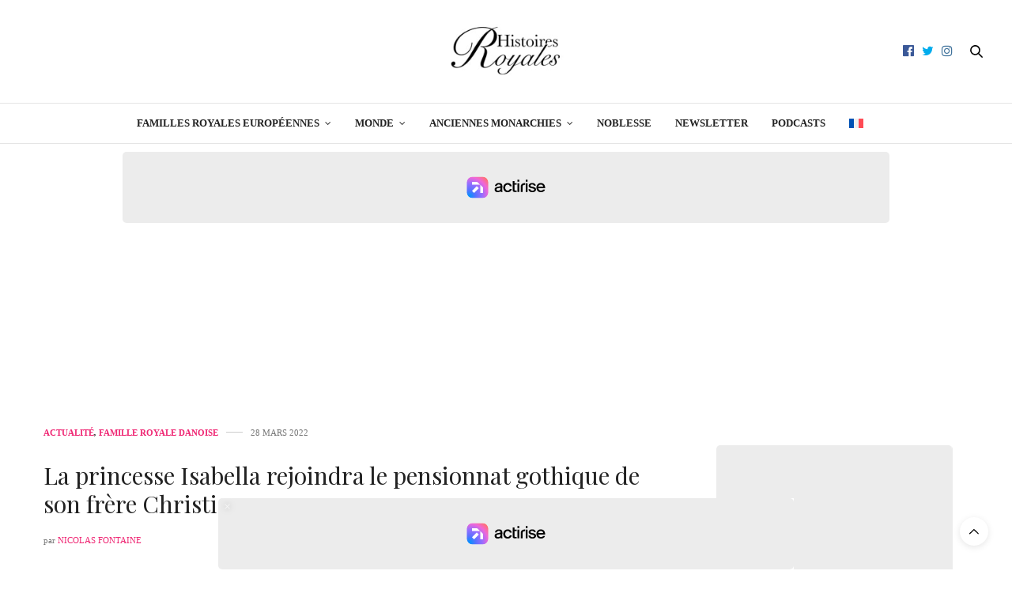

--- FILE ---
content_type: text/html; charset=UTF-8
request_url: https://histoiresroyales.fr/princesse-isabella-rejoindra-pensionnat-gothique-herlufsholm-christian/
body_size: 21738
content:
<!DOCTYPE html>
<html lang="fr-FR">
<head>
	<meta charset="UTF-8">
	<meta name="viewport" content="width=device-width, initial-scale=1, maximum-scale=1, viewport-fit=cover">
	<link rel="profile" href="http://gmpg.org/xfn/11">
	<meta http-equiv="x-dns-prefetch-control" content="on">
	
	
	<link rel="dns-prefetch" href="//0.gravatar.com/" />
	<link rel="dns-prefetch" href="//2.gravatar.com/" />
	<link rel="dns-prefetch" href="//1.gravatar.com/" /><meta name='robots' content='index, follow, max-image-preview:large, max-snippet:-1, max-video-preview:-1' />

	<!-- This site is optimized with the Yoast SEO plugin v26.7 - https://yoast.com/wordpress/plugins/seo/ -->
	<title>La princesse Isabella rejoindra le pensionnat gothique de son frère Christian</title>
	<meta name="description" content="La princesse Isabella ira au lycée de Herlufsholm avec le prince Christian. Elle rejoindra le pensionnat à la rentrée prochaine." />
	<link rel="canonical" href="https://histoiresroyales.fr/princesse-isabella-rejoindra-pensionnat-gothique-herlufsholm-christian/" />
	<meta property="og:locale" content="fr_FR" />
	<meta property="og:type" content="article" />
	<meta property="og:title" content="La princesse Isabella rejoindra le pensionnat gothique de son frère Christian" />
	<meta property="og:description" content="La princesse Isabella ira au lycée de Herlufsholm avec le prince Christian. Elle rejoindra le pensionnat à la rentrée prochaine." />
	<meta property="og:url" content="https://histoiresroyales.fr/princesse-isabella-rejoindra-pensionnat-gothique-herlufsholm-christian/" />
	<meta property="og:site_name" content="Histoires Royales" />
	<meta property="article:publisher" content="https://www.facebook.com/histoiresroyales.fr" />
	<meta property="article:published_time" content="2022-03-28T13:42:52+00:00" />
	<meta property="article:modified_time" content="2022-03-28T14:48:49+00:00" />
	<meta property="og:image" content="https://histoiresroyales.fr/wp-content/uploads/2022/03/princesse-isabella-de-danemark-rejoind-herlufhsolm-frere.jpg" />
	<meta property="og:image:width" content="1300" />
	<meta property="og:image:height" content="731" />
	<meta property="og:image:type" content="image/jpeg" />
	<meta name="author" content="Nicolas Fontaine" />
	<meta name="twitter:card" content="summary_large_image" />
	<meta name="twitter:creator" content="@https://twitter.com/ActusRoyales" />
	<meta name="twitter:site" content="@ActusRoyales" />
	<meta name="twitter:label1" content="Écrit par" />
	<meta name="twitter:data1" content="Nicolas Fontaine" />
	<meta name="twitter:label2" content="Durée de lecture estimée" />
	<meta name="twitter:data2" content="4 minutes" />
	<!-- / Yoast SEO plugin. -->


<link rel='dns-prefetch' href='//static.fastcmp.com' />
<link rel='dns-prefetch' href='//www.flashb.id' />

<link rel="alternate" type="application/rss+xml" title="Histoires Royales &raquo; Flux" href="https://histoiresroyales.fr/feed/" />
<style id='wp-img-auto-sizes-contain-inline-css' type='text/css'>
img:is([sizes=auto i],[sizes^="auto," i]){contain-intrinsic-size:3000px 1500px}
/*# sourceURL=wp-img-auto-sizes-contain-inline-css */
</style>
<style id='fast-cmp-custom-styles-inline-css' type='text/css'>
#fast-cmp-container button.fast-cmp-button-primary{background-color:#353535!important;color:#FFFFFF!important;}#fast-cmp-container #fast-cmp-home button.fast-cmp-button-secondary{box-shadow: inset 0 0 0 1px #c7ccd3!important;}#fast-cmp-container #fast-cmp-home button.fast-cmp-navigation-button{box-shadow: inset 0 0 0 1px #353535!important;}#fast-cmp-container #fast-cmp-home button.fast-cmp-button-secondary{color:#c7ccd3!important;}#fast-cmp-container #fast-cmp-home button.fast-cmp-button-secondary:hover{box-shadow: inset 0 0 0 1px #c7ccd3!important;color:#c7ccd3!important;}#fast-cmp-container #fast-cmp-home button.fast-cmp-navigation-button, #fast-cmp-container .fast-cmp-layout-header .fast-cmp-navigation-button{background-color:transparent!important;color:#353535!important;}#fast-cmp-container #fast-cmp-home button.fast-cmp-navigation-button:hover, #fast-cmp-container .fast-cmp-layout-header .fast-cmp-navigation-button:hover{box-shadow: inset 0 0 0 1px #353535!important;color:#353535!important;}#fast-cmp-container #fast-cmp-consents .fast-cmp-layout-nav button.fast-cmp-navigation-button {color: #353535!important;box-shadow: inset 0 0 0 1px #353535!important;}#fast-cmp-form .fast-cmp-spinner {border-left-color: #FFFFFF!important;}#fast-cmp-container button.fast-cmp-button-primary:focus {border-color: #353535!important;box-shadow: inset 0 0 0 2px #353535, inset 0 0 0 4px #fff!important;outline: solid transparent !important;}
/*# sourceURL=fast-cmp-custom-styles-inline-css */
</style>
<style id='actirise-presized-inline-css' type='text/css'>
div[data-actirise-slot="top-page"]{ display: none;  margin: 10px auto;}@media screen and (min-width: 770px){div[data-actirise-slot="top-page"].device-desktop{display: flex !important;width: 100%;min-height: 280px; }}div[data-actirise-slot="aside-desktop"]{ display: none;  margin: 10px auto;}@media screen and (min-width: 770px){div[data-actirise-slot="aside-desktop"].device-desktop{display: flex !important;width: 100%;min-height: 620px; }} @media screen and (min-width: 481px) and (max-width: 769px){div[data-actirise-slot="aside-desktop"].device-tablet{display: flex !important;width: 100%;min-height: 620px; }}div[data-actirise-slot="top-content"]{ display: none;  margin: 10px auto;}@media screen and (min-width: 770px){div[data-actirise-slot="top-content"].device-desktop{display: flex !important;width: 100%;min-height: 280px; }} @media screen and (max-width: 480px){div[data-actirise-slot="top-content"].device-mobile{display: flex !important;width: 100%;min-height: 360px; }} @media screen and (min-width: 481px) and (max-width: 769px){div[data-actirise-slot="top-content"].device-tablet{display: flex !important;width: 100%;min-height: 360px; }}
/*# sourceURL=actirise-presized-inline-css */
</style>
<link rel='stylesheet' id='wp-block-library-css' href='https://histoiresroyales.fr/wp-includes/css/dist/block-library/style.min.css?ver=6.9' media='all' />
<style id='wp-block-heading-inline-css' type='text/css'>
h1:where(.wp-block-heading).has-background,h2:where(.wp-block-heading).has-background,h3:where(.wp-block-heading).has-background,h4:where(.wp-block-heading).has-background,h5:where(.wp-block-heading).has-background,h6:where(.wp-block-heading).has-background{padding:1.25em 2.375em}h1.has-text-align-left[style*=writing-mode]:where([style*=vertical-lr]),h1.has-text-align-right[style*=writing-mode]:where([style*=vertical-rl]),h2.has-text-align-left[style*=writing-mode]:where([style*=vertical-lr]),h2.has-text-align-right[style*=writing-mode]:where([style*=vertical-rl]),h3.has-text-align-left[style*=writing-mode]:where([style*=vertical-lr]),h3.has-text-align-right[style*=writing-mode]:where([style*=vertical-rl]),h4.has-text-align-left[style*=writing-mode]:where([style*=vertical-lr]),h4.has-text-align-right[style*=writing-mode]:where([style*=vertical-rl]),h5.has-text-align-left[style*=writing-mode]:where([style*=vertical-lr]),h5.has-text-align-right[style*=writing-mode]:where([style*=vertical-rl]),h6.has-text-align-left[style*=writing-mode]:where([style*=vertical-lr]),h6.has-text-align-right[style*=writing-mode]:where([style*=vertical-rl]){rotate:180deg}
/*# sourceURL=https://histoiresroyales.fr/wp-includes/blocks/heading/style.min.css */
</style>
<style id='wp-block-image-inline-css' type='text/css'>
.wp-block-image>a,.wp-block-image>figure>a{display:inline-block}.wp-block-image img{box-sizing:border-box;height:auto;max-width:100%;vertical-align:bottom}@media not (prefers-reduced-motion){.wp-block-image img.hide{visibility:hidden}.wp-block-image img.show{animation:show-content-image .4s}}.wp-block-image[style*=border-radius] img,.wp-block-image[style*=border-radius]>a{border-radius:inherit}.wp-block-image.has-custom-border img{box-sizing:border-box}.wp-block-image.aligncenter{text-align:center}.wp-block-image.alignfull>a,.wp-block-image.alignwide>a{width:100%}.wp-block-image.alignfull img,.wp-block-image.alignwide img{height:auto;width:100%}.wp-block-image .aligncenter,.wp-block-image .alignleft,.wp-block-image .alignright,.wp-block-image.aligncenter,.wp-block-image.alignleft,.wp-block-image.alignright{display:table}.wp-block-image .aligncenter>figcaption,.wp-block-image .alignleft>figcaption,.wp-block-image .alignright>figcaption,.wp-block-image.aligncenter>figcaption,.wp-block-image.alignleft>figcaption,.wp-block-image.alignright>figcaption{caption-side:bottom;display:table-caption}.wp-block-image .alignleft{float:left;margin:.5em 1em .5em 0}.wp-block-image .alignright{float:right;margin:.5em 0 .5em 1em}.wp-block-image .aligncenter{margin-left:auto;margin-right:auto}.wp-block-image :where(figcaption){margin-bottom:1em;margin-top:.5em}.wp-block-image.is-style-circle-mask img{border-radius:9999px}@supports ((-webkit-mask-image:none) or (mask-image:none)) or (-webkit-mask-image:none){.wp-block-image.is-style-circle-mask img{border-radius:0;-webkit-mask-image:url('data:image/svg+xml;utf8,<svg viewBox="0 0 100 100" xmlns="http://www.w3.org/2000/svg"><circle cx="50" cy="50" r="50"/></svg>');mask-image:url('data:image/svg+xml;utf8,<svg viewBox="0 0 100 100" xmlns="http://www.w3.org/2000/svg"><circle cx="50" cy="50" r="50"/></svg>');mask-mode:alpha;-webkit-mask-position:center;mask-position:center;-webkit-mask-repeat:no-repeat;mask-repeat:no-repeat;-webkit-mask-size:contain;mask-size:contain}}:root :where(.wp-block-image.is-style-rounded img,.wp-block-image .is-style-rounded img){border-radius:9999px}.wp-block-image figure{margin:0}.wp-lightbox-container{display:flex;flex-direction:column;position:relative}.wp-lightbox-container img{cursor:zoom-in}.wp-lightbox-container img:hover+button{opacity:1}.wp-lightbox-container button{align-items:center;backdrop-filter:blur(16px) saturate(180%);background-color:#5a5a5a40;border:none;border-radius:4px;cursor:zoom-in;display:flex;height:20px;justify-content:center;opacity:0;padding:0;position:absolute;right:16px;text-align:center;top:16px;width:20px;z-index:100}@media not (prefers-reduced-motion){.wp-lightbox-container button{transition:opacity .2s ease}}.wp-lightbox-container button:focus-visible{outline:3px auto #5a5a5a40;outline:3px auto -webkit-focus-ring-color;outline-offset:3px}.wp-lightbox-container button:hover{cursor:pointer;opacity:1}.wp-lightbox-container button:focus{opacity:1}.wp-lightbox-container button:focus,.wp-lightbox-container button:hover,.wp-lightbox-container button:not(:hover):not(:active):not(.has-background){background-color:#5a5a5a40;border:none}.wp-lightbox-overlay{box-sizing:border-box;cursor:zoom-out;height:100vh;left:0;overflow:hidden;position:fixed;top:0;visibility:hidden;width:100%;z-index:100000}.wp-lightbox-overlay .close-button{align-items:center;cursor:pointer;display:flex;justify-content:center;min-height:40px;min-width:40px;padding:0;position:absolute;right:calc(env(safe-area-inset-right) + 16px);top:calc(env(safe-area-inset-top) + 16px);z-index:5000000}.wp-lightbox-overlay .close-button:focus,.wp-lightbox-overlay .close-button:hover,.wp-lightbox-overlay .close-button:not(:hover):not(:active):not(.has-background){background:none;border:none}.wp-lightbox-overlay .lightbox-image-container{height:var(--wp--lightbox-container-height);left:50%;overflow:hidden;position:absolute;top:50%;transform:translate(-50%,-50%);transform-origin:top left;width:var(--wp--lightbox-container-width);z-index:9999999999}.wp-lightbox-overlay .wp-block-image{align-items:center;box-sizing:border-box;display:flex;height:100%;justify-content:center;margin:0;position:relative;transform-origin:0 0;width:100%;z-index:3000000}.wp-lightbox-overlay .wp-block-image img{height:var(--wp--lightbox-image-height);min-height:var(--wp--lightbox-image-height);min-width:var(--wp--lightbox-image-width);width:var(--wp--lightbox-image-width)}.wp-lightbox-overlay .wp-block-image figcaption{display:none}.wp-lightbox-overlay button{background:none;border:none}.wp-lightbox-overlay .scrim{background-color:#fff;height:100%;opacity:.9;position:absolute;width:100%;z-index:2000000}.wp-lightbox-overlay.active{visibility:visible}@media not (prefers-reduced-motion){.wp-lightbox-overlay.active{animation:turn-on-visibility .25s both}.wp-lightbox-overlay.active img{animation:turn-on-visibility .35s both}.wp-lightbox-overlay.show-closing-animation:not(.active){animation:turn-off-visibility .35s both}.wp-lightbox-overlay.show-closing-animation:not(.active) img{animation:turn-off-visibility .25s both}.wp-lightbox-overlay.zoom.active{animation:none;opacity:1;visibility:visible}.wp-lightbox-overlay.zoom.active .lightbox-image-container{animation:lightbox-zoom-in .4s}.wp-lightbox-overlay.zoom.active .lightbox-image-container img{animation:none}.wp-lightbox-overlay.zoom.active .scrim{animation:turn-on-visibility .4s forwards}.wp-lightbox-overlay.zoom.show-closing-animation:not(.active){animation:none}.wp-lightbox-overlay.zoom.show-closing-animation:not(.active) .lightbox-image-container{animation:lightbox-zoom-out .4s}.wp-lightbox-overlay.zoom.show-closing-animation:not(.active) .lightbox-image-container img{animation:none}.wp-lightbox-overlay.zoom.show-closing-animation:not(.active) .scrim{animation:turn-off-visibility .4s forwards}}@keyframes show-content-image{0%{visibility:hidden}99%{visibility:hidden}to{visibility:visible}}@keyframes turn-on-visibility{0%{opacity:0}to{opacity:1}}@keyframes turn-off-visibility{0%{opacity:1;visibility:visible}99%{opacity:0;visibility:visible}to{opacity:0;visibility:hidden}}@keyframes lightbox-zoom-in{0%{transform:translate(calc((-100vw + var(--wp--lightbox-scrollbar-width))/2 + var(--wp--lightbox-initial-left-position)),calc(-50vh + var(--wp--lightbox-initial-top-position))) scale(var(--wp--lightbox-scale))}to{transform:translate(-50%,-50%) scale(1)}}@keyframes lightbox-zoom-out{0%{transform:translate(-50%,-50%) scale(1);visibility:visible}99%{visibility:visible}to{transform:translate(calc((-100vw + var(--wp--lightbox-scrollbar-width))/2 + var(--wp--lightbox-initial-left-position)),calc(-50vh + var(--wp--lightbox-initial-top-position))) scale(var(--wp--lightbox-scale));visibility:hidden}}
/*# sourceURL=https://histoiresroyales.fr/wp-includes/blocks/image/style.min.css */
</style>
<style id='wp-block-paragraph-inline-css' type='text/css'>
.is-small-text{font-size:.875em}.is-regular-text{font-size:1em}.is-large-text{font-size:2.25em}.is-larger-text{font-size:3em}.has-drop-cap:not(:focus):first-letter{float:left;font-size:8.4em;font-style:normal;font-weight:100;line-height:.68;margin:.05em .1em 0 0;text-transform:uppercase}body.rtl .has-drop-cap:not(:focus):first-letter{float:none;margin-left:.1em}p.has-drop-cap.has-background{overflow:hidden}:root :where(p.has-background){padding:1.25em 2.375em}:where(p.has-text-color:not(.has-link-color)) a{color:inherit}p.has-text-align-left[style*="writing-mode:vertical-lr"],p.has-text-align-right[style*="writing-mode:vertical-rl"]{rotate:180deg}
/*# sourceURL=https://histoiresroyales.fr/wp-includes/blocks/paragraph/style.min.css */
</style>
<style id='global-styles-inline-css' type='text/css'>
:root{--wp--preset--aspect-ratio--square: 1;--wp--preset--aspect-ratio--4-3: 4/3;--wp--preset--aspect-ratio--3-4: 3/4;--wp--preset--aspect-ratio--3-2: 3/2;--wp--preset--aspect-ratio--2-3: 2/3;--wp--preset--aspect-ratio--16-9: 16/9;--wp--preset--aspect-ratio--9-16: 9/16;--wp--preset--color--black: #000000;--wp--preset--color--cyan-bluish-gray: #abb8c3;--wp--preset--color--white: #ffffff;--wp--preset--color--pale-pink: #f78da7;--wp--preset--color--vivid-red: #cf2e2e;--wp--preset--color--luminous-vivid-orange: #ff6900;--wp--preset--color--luminous-vivid-amber: #fcb900;--wp--preset--color--light-green-cyan: #7bdcb5;--wp--preset--color--vivid-green-cyan: #00d084;--wp--preset--color--pale-cyan-blue: #8ed1fc;--wp--preset--color--vivid-cyan-blue: #0693e3;--wp--preset--color--vivid-purple: #9b51e0;--wp--preset--color--thb-accent: #ef2673;--wp--preset--gradient--vivid-cyan-blue-to-vivid-purple: linear-gradient(135deg,rgb(6,147,227) 0%,rgb(155,81,224) 100%);--wp--preset--gradient--light-green-cyan-to-vivid-green-cyan: linear-gradient(135deg,rgb(122,220,180) 0%,rgb(0,208,130) 100%);--wp--preset--gradient--luminous-vivid-amber-to-luminous-vivid-orange: linear-gradient(135deg,rgb(252,185,0) 0%,rgb(255,105,0) 100%);--wp--preset--gradient--luminous-vivid-orange-to-vivid-red: linear-gradient(135deg,rgb(255,105,0) 0%,rgb(207,46,46) 100%);--wp--preset--gradient--very-light-gray-to-cyan-bluish-gray: linear-gradient(135deg,rgb(238,238,238) 0%,rgb(169,184,195) 100%);--wp--preset--gradient--cool-to-warm-spectrum: linear-gradient(135deg,rgb(74,234,220) 0%,rgb(151,120,209) 20%,rgb(207,42,186) 40%,rgb(238,44,130) 60%,rgb(251,105,98) 80%,rgb(254,248,76) 100%);--wp--preset--gradient--blush-light-purple: linear-gradient(135deg,rgb(255,206,236) 0%,rgb(152,150,240) 100%);--wp--preset--gradient--blush-bordeaux: linear-gradient(135deg,rgb(254,205,165) 0%,rgb(254,45,45) 50%,rgb(107,0,62) 100%);--wp--preset--gradient--luminous-dusk: linear-gradient(135deg,rgb(255,203,112) 0%,rgb(199,81,192) 50%,rgb(65,88,208) 100%);--wp--preset--gradient--pale-ocean: linear-gradient(135deg,rgb(255,245,203) 0%,rgb(182,227,212) 50%,rgb(51,167,181) 100%);--wp--preset--gradient--electric-grass: linear-gradient(135deg,rgb(202,248,128) 0%,rgb(113,206,126) 100%);--wp--preset--gradient--midnight: linear-gradient(135deg,rgb(2,3,129) 0%,rgb(40,116,252) 100%);--wp--preset--font-size--small: 13px;--wp--preset--font-size--medium: 20px;--wp--preset--font-size--large: 36px;--wp--preset--font-size--x-large: 42px;--wp--preset--spacing--20: 0.44rem;--wp--preset--spacing--30: 0.67rem;--wp--preset--spacing--40: 1rem;--wp--preset--spacing--50: 1.5rem;--wp--preset--spacing--60: 2.25rem;--wp--preset--spacing--70: 3.38rem;--wp--preset--spacing--80: 5.06rem;--wp--preset--shadow--natural: 6px 6px 9px rgba(0, 0, 0, 0.2);--wp--preset--shadow--deep: 12px 12px 50px rgba(0, 0, 0, 0.4);--wp--preset--shadow--sharp: 6px 6px 0px rgba(0, 0, 0, 0.2);--wp--preset--shadow--outlined: 6px 6px 0px -3px rgb(255, 255, 255), 6px 6px rgb(0, 0, 0);--wp--preset--shadow--crisp: 6px 6px 0px rgb(0, 0, 0);}:where(.is-layout-flex){gap: 0.5em;}:where(.is-layout-grid){gap: 0.5em;}body .is-layout-flex{display: flex;}.is-layout-flex{flex-wrap: wrap;align-items: center;}.is-layout-flex > :is(*, div){margin: 0;}body .is-layout-grid{display: grid;}.is-layout-grid > :is(*, div){margin: 0;}:where(.wp-block-columns.is-layout-flex){gap: 2em;}:where(.wp-block-columns.is-layout-grid){gap: 2em;}:where(.wp-block-post-template.is-layout-flex){gap: 1.25em;}:where(.wp-block-post-template.is-layout-grid){gap: 1.25em;}.has-black-color{color: var(--wp--preset--color--black) !important;}.has-cyan-bluish-gray-color{color: var(--wp--preset--color--cyan-bluish-gray) !important;}.has-white-color{color: var(--wp--preset--color--white) !important;}.has-pale-pink-color{color: var(--wp--preset--color--pale-pink) !important;}.has-vivid-red-color{color: var(--wp--preset--color--vivid-red) !important;}.has-luminous-vivid-orange-color{color: var(--wp--preset--color--luminous-vivid-orange) !important;}.has-luminous-vivid-amber-color{color: var(--wp--preset--color--luminous-vivid-amber) !important;}.has-light-green-cyan-color{color: var(--wp--preset--color--light-green-cyan) !important;}.has-vivid-green-cyan-color{color: var(--wp--preset--color--vivid-green-cyan) !important;}.has-pale-cyan-blue-color{color: var(--wp--preset--color--pale-cyan-blue) !important;}.has-vivid-cyan-blue-color{color: var(--wp--preset--color--vivid-cyan-blue) !important;}.has-vivid-purple-color{color: var(--wp--preset--color--vivid-purple) !important;}.has-black-background-color{background-color: var(--wp--preset--color--black) !important;}.has-cyan-bluish-gray-background-color{background-color: var(--wp--preset--color--cyan-bluish-gray) !important;}.has-white-background-color{background-color: var(--wp--preset--color--white) !important;}.has-pale-pink-background-color{background-color: var(--wp--preset--color--pale-pink) !important;}.has-vivid-red-background-color{background-color: var(--wp--preset--color--vivid-red) !important;}.has-luminous-vivid-orange-background-color{background-color: var(--wp--preset--color--luminous-vivid-orange) !important;}.has-luminous-vivid-amber-background-color{background-color: var(--wp--preset--color--luminous-vivid-amber) !important;}.has-light-green-cyan-background-color{background-color: var(--wp--preset--color--light-green-cyan) !important;}.has-vivid-green-cyan-background-color{background-color: var(--wp--preset--color--vivid-green-cyan) !important;}.has-pale-cyan-blue-background-color{background-color: var(--wp--preset--color--pale-cyan-blue) !important;}.has-vivid-cyan-blue-background-color{background-color: var(--wp--preset--color--vivid-cyan-blue) !important;}.has-vivid-purple-background-color{background-color: var(--wp--preset--color--vivid-purple) !important;}.has-black-border-color{border-color: var(--wp--preset--color--black) !important;}.has-cyan-bluish-gray-border-color{border-color: var(--wp--preset--color--cyan-bluish-gray) !important;}.has-white-border-color{border-color: var(--wp--preset--color--white) !important;}.has-pale-pink-border-color{border-color: var(--wp--preset--color--pale-pink) !important;}.has-vivid-red-border-color{border-color: var(--wp--preset--color--vivid-red) !important;}.has-luminous-vivid-orange-border-color{border-color: var(--wp--preset--color--luminous-vivid-orange) !important;}.has-luminous-vivid-amber-border-color{border-color: var(--wp--preset--color--luminous-vivid-amber) !important;}.has-light-green-cyan-border-color{border-color: var(--wp--preset--color--light-green-cyan) !important;}.has-vivid-green-cyan-border-color{border-color: var(--wp--preset--color--vivid-green-cyan) !important;}.has-pale-cyan-blue-border-color{border-color: var(--wp--preset--color--pale-cyan-blue) !important;}.has-vivid-cyan-blue-border-color{border-color: var(--wp--preset--color--vivid-cyan-blue) !important;}.has-vivid-purple-border-color{border-color: var(--wp--preset--color--vivid-purple) !important;}.has-vivid-cyan-blue-to-vivid-purple-gradient-background{background: var(--wp--preset--gradient--vivid-cyan-blue-to-vivid-purple) !important;}.has-light-green-cyan-to-vivid-green-cyan-gradient-background{background: var(--wp--preset--gradient--light-green-cyan-to-vivid-green-cyan) !important;}.has-luminous-vivid-amber-to-luminous-vivid-orange-gradient-background{background: var(--wp--preset--gradient--luminous-vivid-amber-to-luminous-vivid-orange) !important;}.has-luminous-vivid-orange-to-vivid-red-gradient-background{background: var(--wp--preset--gradient--luminous-vivid-orange-to-vivid-red) !important;}.has-very-light-gray-to-cyan-bluish-gray-gradient-background{background: var(--wp--preset--gradient--very-light-gray-to-cyan-bluish-gray) !important;}.has-cool-to-warm-spectrum-gradient-background{background: var(--wp--preset--gradient--cool-to-warm-spectrum) !important;}.has-blush-light-purple-gradient-background{background: var(--wp--preset--gradient--blush-light-purple) !important;}.has-blush-bordeaux-gradient-background{background: var(--wp--preset--gradient--blush-bordeaux) !important;}.has-luminous-dusk-gradient-background{background: var(--wp--preset--gradient--luminous-dusk) !important;}.has-pale-ocean-gradient-background{background: var(--wp--preset--gradient--pale-ocean) !important;}.has-electric-grass-gradient-background{background: var(--wp--preset--gradient--electric-grass) !important;}.has-midnight-gradient-background{background: var(--wp--preset--gradient--midnight) !important;}.has-small-font-size{font-size: var(--wp--preset--font-size--small) !important;}.has-medium-font-size{font-size: var(--wp--preset--font-size--medium) !important;}.has-large-font-size{font-size: var(--wp--preset--font-size--large) !important;}.has-x-large-font-size{font-size: var(--wp--preset--font-size--x-large) !important;}
/*# sourceURL=global-styles-inline-css */
</style>

<style id='classic-theme-styles-inline-css' type='text/css'>
/*! This file is auto-generated */
.wp-block-button__link{color:#fff;background-color:#32373c;border-radius:9999px;box-shadow:none;text-decoration:none;padding:calc(.667em + 2px) calc(1.333em + 2px);font-size:1.125em}.wp-block-file__button{background:#32373c;color:#fff;text-decoration:none}
/*# sourceURL=/wp-includes/css/classic-themes.min.css */
</style>
<link rel='stylesheet' id='wpml-legacy-horizontal-list-0-css' href='https://histoiresroyales.fr/wp-content/plugins/sitepress-multilingual-cms/templates/language-switchers/legacy-list-horizontal/style.min.css?ver=1' media='all' />
<style id='wpml-legacy-horizontal-list-0-inline-css' type='text/css'>
.wpml-ls-statics-footer a, .wpml-ls-statics-footer .wpml-ls-sub-menu a, .wpml-ls-statics-footer .wpml-ls-sub-menu a:link, .wpml-ls-statics-footer li:not(.wpml-ls-current-language) .wpml-ls-link, .wpml-ls-statics-footer li:not(.wpml-ls-current-language) .wpml-ls-link:link {color:#444444;background-color:#ffffff;}.wpml-ls-statics-footer .wpml-ls-sub-menu a:hover,.wpml-ls-statics-footer .wpml-ls-sub-menu a:focus, .wpml-ls-statics-footer .wpml-ls-sub-menu a:link:hover, .wpml-ls-statics-footer .wpml-ls-sub-menu a:link:focus {color:#000000;background-color:#eeeeee;}.wpml-ls-statics-footer .wpml-ls-current-language > a {color:#444444;background-color:#ffffff;}.wpml-ls-statics-footer .wpml-ls-current-language:hover>a, .wpml-ls-statics-footer .wpml-ls-current-language>a:focus {color:#000000;background-color:#eeeeee;}
/*# sourceURL=wpml-legacy-horizontal-list-0-inline-css */
</style>
<link rel='stylesheet' id='wpml-menu-item-0-css' href='https://histoiresroyales.fr/wp-content/plugins/sitepress-multilingual-cms/templates/language-switchers/menu-item/style.min.css?ver=1' media='all' />
<link rel='stylesheet' id='cms-navigation-style-base-css' href='https://histoiresroyales.fr/wp-content/plugins/wpml-cms-nav/res/css/cms-navigation-base.css?ver=1.5.6' media='screen' />
<link rel='stylesheet' id='cms-navigation-style-css' href='https://histoiresroyales.fr/wp-content/plugins/wpml-cms-nav/res/css/cms-navigation.css?ver=1.5.6' media='screen' />
<link rel='stylesheet' id='thb-fa-css' href='https://histoiresroyales.fr/wp-content/themes/thevoux-wp/assets/css/font-awesome.min.css?ver=4.7.0' media='all' />
<link rel='stylesheet' id='thb-app-css' href='https://histoiresroyales.fr/wp-content/themes/thevoux-wp/assets/css/app.css?ver=6.9.12' media='all' />
<style id='thb-app-inline-css' type='text/css'>
body {font-family:Georgia, 'BlinkMacSystemFont', -apple-system, 'Roboto', 'Lucida Sans';}h1, h2, h3, h4, h5, h6, .mont, .wpcf7-response-output, label, .select-wrapper select, .wp-caption .wp-caption-text, .smalltitle, .toggle .title, q, blockquote p, cite, table tr th, table tr td, #footer.style3 .menu, #footer.style2 .menu, #footer.style4 .menu, .product-title, .social_bar, .widget.widget_socialcounter ul.style2 li {font-family:Playfair Display, 'BlinkMacSystemFont', -apple-system, 'Roboto', 'Lucida Sans';}input[type="submit"],.button,.btn,.thb-text-button {}em {}h1,.h1 {font-weight:bold;font-size:29px;}h2 {}h3 {}h4 {}h5 {}h6 {}.full-menu-container .full-menu > li > a,#footer.style2 .menu,#footer.style3 .menu,#footer.style4 .menu,#footer.style5 .menu {}.subheader-menu>li>a {}.full-menu-container .full-menu > li > a,#footer.style2 .menu,#footer.style3 .menu,#footer.style4 .menu,#footer.style5 .menu {}.thb-mobile-menu>li>a,.thb-mobile-menu-secondary li a {}.thb-mobile-menu .sub-menu li a {}.post .post-title h1 {font-weight:normal;font-size:30px;}.post-links,.thb-post-top,.post-meta,.post-author,.post-title-bullets li button span {}.post-detail .post-content:before {}.social_bar ul li a {}#footer.style2 .menu,#footer.style3 .menu,#footer.style4 .menu,#footer.style5 .menu {}.post-detail-style2-row .post-detail .post-title-container,.sidebar .sidebar_inner {background-color:#ffffff}.comments-closed {display:none;}.commentlist_parent {display:none;}figcaption {text-align:center; font-size:13px;}.boxed-icon.comment, .comment-button.disabled.toggled, .nocomments { display:none !important;}.post .share-article .boxed-icon.comment {display:none;}
/*# sourceURL=thb-app-inline-css */
</style>
<link rel='stylesheet' id='thb-style-css' href='https://histoiresroyales.fr/wp-content/themes/thevoux-wp-child/style.css?ver=6.9.12' media='all' />
<link rel='stylesheet' id='thb-google-fonts-css' href='https://histoiresroyales.fr/wp-content/cache/perfmatters/histoiresroyales.fr/fonts/dcfb84acf921.google-fonts.min.css' media='all' />
<link rel='stylesheet' id='sib-front-css-css' href='https://histoiresroyales.fr/wp-content/plugins/mailin/css/mailin-front.css?ver=6.9' media='all' />
<script type="text/javascript" id="wpml-cookie-js-extra">
/* <![CDATA[ */
var wpml_cookies = {"wp-wpml_current_language":{"value":"fr","expires":1,"path":"/"}};
var wpml_cookies = {"wp-wpml_current_language":{"value":"fr","expires":1,"path":"/"}};
//# sourceURL=wpml-cookie-js-extra
/* ]]> */
</script>
<script type="text/javascript" src="https://histoiresroyales.fr/wp-content/plugins/sitepress-multilingual-cms/res/js/cookies/language-cookie.js?ver=486900" id="wpml-cookie-js" defer="defer" data-wp-strategy="defer"></script>
<script type="text/javascript" data-no-optimize="1" data-wpmeteor-nooptimize="true" data-cfasync="false" nowprocket="" charset="UTF-8">
/* <![CDATA[ */
window.FAST_CMP_OPTIONS = { 
					configType: 'actirise-wp',
					domainUid: 'bb280b94-e032-5965-82cb-d1b5ca886696',
					countryCode: 'BE',
					policyUrl: 'https://histoiresroyales.fr/politique-de-confidentialite/',
					displaySynchronous: false,
					publisherName: 'Histoires Royales',
					bootstrap: { 
						excludedIABVendors: [], 
						excludedGoogleVendors: [],
					},
					jurisdiction: 'tcfeuv2',
					googleConsentMode: {enabled: true,},
					publisherLogo: function (c) { return c.createElement('img', { src: 'https://histoiresroyales.fr/wp-content/uploads/2021/01/histoires-royales-actualites-familles-royales-gotha-noblesse-royautes-190-1.jpg', height: '40' }) },
					
				};
(function(){var e={484:function(e){window.FAST_CMP_T0=Date.now();window.FAST_CMP_QUEUE={};window.FAST_CMP_QUEUE_ID=0;function t(){var e=Array.prototype.slice.call(arguments);if(!e.length)return Object.values(window.FAST_CMP_QUEUE);else if(e[0]==="ping"){if(typeof e[2]==="function")e[2]({cmpLoaded:false,cmpStatus:"stub",apiVersion:"2.0",cmpId:parseInt("388",10)})}else window.FAST_CMP_QUEUE[window.FAST_CMP_QUEUE_ID++]=e}e.exports={name:"light",handler:t}}};var t={};function a(r){var n=t[r];if(n!==void 0)return n.exports;var o=t[r]={exports:{}};e[r](o,o.exports,a);return o.exports}function r(e){"@babel/helpers - typeof";return r="function"==typeof Symbol&&"symbol"==typeof Symbol.iterator?function(e){return typeof e}:function(e){return e&&"function"==typeof Symbol&&e.constructor===Symbol&&e!==Symbol.prototype?"symbol":typeof e},r(e)}var n=a(484);var o="__tcfapiLocator";var i=window;var s=i;var f;function c(){var e=i.document;var t=!!i.frames[o];if(!t)if(e.body){var a=e.createElement("iframe");a.style.cssText="display:none";a.name=o;e.body.appendChild(a)}else setTimeout(c,5);return!t}function l(e){var t=typeof e.data==="string";var a={};if(t)try{a=JSON.parse(e.data)}catch(e){}else a=e.data;var n=r(a)==="object"?a.__tcfapiCall:null;if(n)window.__tcfapi(n.command,n.version,function(a,r){var o={__tcfapiReturn:{returnValue:a,success:r,callId:n.callId}};if(e&&e.source&&e.source.postMessage)e.source.postMessage(t?JSON.stringify(o):o,"*")},n.parameter)}while(s){try{if(s.frames[o]){f=s;break}}catch(e){}if(s===i.top)break;s=s.parent}if(i.FAST_CMP_HANDLER!=="custom"){if(!f){c();i.__tcfapi=n.handler;i.FAST_CMP_HANDLER=n.name;i.addEventListener("message",l,false)}else{i.__tcfapi=n.handler;i.FAST_CMP_HANDLER=n.name}for(var p in window.FAST_CMP_QUEUE||{})i.__tcfapi.apply(null,window.FAST_CMP_QUEUE[p])}})();
//# sourceURL=fastcmp-js-before
/* ]]> */
</script>
<script type="text/javascript" async data-no-optimize="1" data-wpmeteor-nooptimize="true" data-cfasync="false" nowprocket="" charset="UTF-8" src="https://static.fastcmp.com/fast-cmp-stub.js"></script>
<script type="text/javascript" data-cfasync="false" defer src="https://www.flashb.id/universal/63be130d-003e-526c-a4ff-47aed1f13c46.js"></script>
<script type="text/javascript">
/* <![CDATA[ */
window._hbdbrk=window._hbdbrk||[];window._hbdbrk.push(['_vars', {page_type:'article',pid:3,custom1:'famille-royale-danoise',custom2:'Nicolas Fontaine',custom3:'79212',custom4:'',custom5:'',}]);
window.actirisePlugin=window.actirisePlugin||{};window.actirisePlugin.version='3.3.3';window.actirisePlugin.version_lastupdate=new Date(1765843935 * 1000);window.actirisePlugin.adsTxt={active:1,lastUpdate:new Date(1769029635 * 1000)};window.actirisePlugin.presized={active:1,lastUpdate:new Date(1769031187 * 1000)};window.actirisePlugin.cron=true;window.actirisePlugin.fastcmp=true;window.actirisePlugin.autoUpdate=true;window.actirisePlugin.debug=true;
//# sourceURL=actirise-js-after
/* ]]> */
</script>
<script type="text/javascript" src="https://histoiresroyales.fr/wp-includes/js/jquery/jquery.min.js?ver=3.7.1" id="jquery-core-js"></script>
<script type="text/javascript" src="https://histoiresroyales.fr/wp-content/plugins/bold-timeline/bold-builder-light/bt-bb-light.js?ver=6.9" id="bt-bb-light-js"></script>
<script type="text/javascript" id="sib-front-js-js-extra">
/* <![CDATA[ */
var sibErrMsg = {"invalidMail":"Veuillez entrer une adresse e-mail valide.","requiredField":"Veuillez compl\u00e9ter les champs obligatoires.","invalidDateFormat":"Veuillez entrer une date valide.","invalidSMSFormat":"Veuillez entrer une num\u00e9ro de t\u00e9l\u00e9phone valide."};
var ajax_sib_front_object = {"ajax_url":"https://histoiresroyales.fr/wp-admin/admin-ajax.php","ajax_nonce":"1914a0bf44","flag_url":"https://histoiresroyales.fr/wp-content/plugins/mailin/img/flags/"};
//# sourceURL=sib-front-js-js-extra
/* ]]> */
</script>
<script type="text/javascript" src="https://histoiresroyales.fr/wp-content/plugins/mailin/js/mailin-front.js?ver=1762197309" id="sib-front-js-js"></script>
<script></script><link rel='shortlink' href='https://histoiresroyales.fr/?p=79212' />
<meta name="generator" content="WPML ver:4.8.6 stt:4,3;" />
			<script>
			
			// wait for ready event
			// jQuery( document ).ready(function() {
				
				// Select the node that will be observed for mutations
				const targetNode = document.documentElement;

				// Options for the observer (which mutations to observe)
				const config = { attributes: false, childList: true, subtree: false };
				
				var bold_timeline_item_button_done = false;
				var css_override_item_done = false;
				var css_override_group_done = false;
				var css_override_container_done = false;

				// Callback function to execute when mutations are observed
				const callback = function( mutationsList, observer ) {
					var i;
					//for ( i = 0; i < mutationsList.length; i++ ) {
						//if ( mutationsList[ i ].type === 'childList' ) {
							if ( typeof jQuery !== 'undefined' && jQuery( '.bold_timeline_item_button' ).length > 0 && ! bold_timeline_item_button_done ) {
								bold_timeline_item_button_done = true;
								jQuery( '.bold_timeline_item_button' ).each( function() {
									var css_override = jQuery( this ).data( 'css-override' );
									if ( css_override != '' ) {
										var id = jQuery( this ).attr( 'id' );
										css_override = css_override.replace( /(\.bold_timeline_item_button)([\.\{\s])/g, '.bold_timeline_item_button#' + id + '$2' );
										var head = document.getElementsByTagName( 'head' )[0];
										var style = document.createElement( 'style' );
										style.appendChild( document.createTextNode( css_override ) );
										head.appendChild( style );
									}
								});
							}
							if ( typeof jQuery !== 'undefined' && jQuery( '.bold_timeline_item' ).length > 0 && ! css_override_item_done ) {
								css_override_item_done = true;
								jQuery( '.bold_timeline_item' ).each( function() {
									var css_override = jQuery( this ).data( 'css-override' );
									if ( css_override != '' ) {
										var id = jQuery( this ).attr( 'id' );
										css_override = css_override.replace( /(\.bold_timeline_item)([\.\{\s])/g, '.bold_timeline_item#' + id + '$2' );
										var head = document.getElementsByTagName( 'head' )[0];
										var style = document.createElement( 'style' );
										style.appendChild( document.createTextNode( css_override ) );
										head.appendChild( style );
									}
								});
							}
							if ( typeof jQuery !== 'undefined' && jQuery( '.bold_timeline_group' ).length > 0 && ! css_override_group_done ) {
								css_override_group_done = true;
								jQuery( '.bold_timeline_group' ).each( function() {
									var css_override = jQuery( this ).data( 'css-override' );
									if ( css_override != '' ) {
										var id = jQuery( this ).attr( 'id' );
										css_override = css_override.replace( /(\.bold_timeline_group)([\.\{\s])/g, '.bold_timeline_group#' + id + '$2' );
										var head = document.getElementsByTagName( 'head' )[0];
										var style = document.createElement( 'style' );
										style.appendChild( document.createTextNode( css_override ) );
										head.appendChild( style );
									}
								});
							}
							if ( typeof jQuery !== 'undefined' && jQuery( '.bold_timeline_container' ).length > 0 && ! css_override_container_done ) {
								css_override_container_done = true;
								jQuery( '.bold_timeline_container' ).each( function() {
									var css_override = jQuery( this ).data( 'css-override' );
									if ( css_override != '' ) {
										var id = jQuery( this ).attr( 'id' );
										css_override = css_override.replace( /(\.bold_timeline_container)([\.\{\s])/g, '#' + id + '$2' );
										var head = document.getElementsByTagName( 'head' )[0];
										var style = document.createElement( 'style' );
										style.appendChild( document.createTextNode( css_override ) );
										head.appendChild( style );
									}
								});
							}
						//}
					//}
				};
			//}); // ready event

			// Create an observer instance linked to the callback function
			const observer = new MutationObserver( callback );

			// Start observing the target node for configured mutations
			observer.observe(targetNode, config);

			// Later, you can stop observing
			document.addEventListener( 'DOMContentLoaded', function() { observer.disconnect(); }, false );

			</script>
					<meta property="og:title" content="La princesse Isabella rejoindra le pensionnat gothique de son frère Christian" />
			<meta property="og:type" content="article" />
			<meta property="og:description" content="La fille aînée du prince héritier Frederik et de la princesse héritière Mary de Danemark s&#039;apprête à quitter son école. La princesse Isabella rejoindra le pensionnat de Herlufsholm à la rentrée, là où son frère aîné, le prince Christian étudie depuis le début de l&#039;année scolaire. Lire aussi : La princesse Isabella si élégante dans…" />
							<meta property="og:image" content="https://histoiresroyales.fr/wp-content/uploads/2022/03/princesse-isabella-de-danemark-rejoind-herlufhsolm-frere-1200x630.jpg" />
						<meta property="og:url" content="https://histoiresroyales.fr/princesse-isabella-rejoindra-pensionnat-gothique-herlufsholm-christian/" />
			<meta property="og:site_name" content="Histoires Royales"/>
			<script type="text/javascript" src="https://cdn.brevo.com/js/sdk-loader.js" async></script>
<script type="text/javascript">
  window.Brevo = window.Brevo || [];
  window.Brevo.push(['init', {"client_key":"tbx7buqa2rxxco0k11l2wmfw","email_id":null,"push":{"customDomain":"https:\/\/histoiresroyales.fr\/wp-content\/plugins\/mailin\/"},"service_worker_url":"wonderpush-worker-loader.min.js?webKey=a7cda2722eb465c6e03119bace93aa02ea6e2380b8603395ccb578366836d0f2","frame_url":"brevo-frame.html"}]);
</script><script type="text/javascript" src="https://cdn.by.wonderpush.com/sdk/1.1/wonderpush-loader.min.js" async></script>
<script type="text/javascript">
  window.WonderPush = window.WonderPush || [];
  window.WonderPush.push(['init', {"customDomain":"https:\/\/histoiresroyales.fr\/wp-content\/plugins\/mailin\/","serviceWorkerUrl":"wonderpush-worker-loader.min.js?webKey=a7cda2722eb465c6e03119bace93aa02ea6e2380b8603395ccb578366836d0f2","frameUrl":"wonderpush.min.html","webKey":"a7cda2722eb465c6e03119bace93aa02ea6e2380b8603395ccb578366836d0f2"}]);
</script>

<script type="application/ld+json" class="saswp-schema-markup-output">
[{"@context":"https:\/\/schema.org\/","@graph":[{"@context":"https:\/\/schema.org\/","@type":"SiteNavigationElement","@id":"https:\/\/histoiresroyales.fr\/#familles-royales-europeennes","name":"Familles royales europ\u00e9ennes","url":"https:\/\/histoiresroyales.fr\/actualite-royautes\/"},{"@context":"https:\/\/schema.org\/","@type":"SiteNavigationElement","@id":"https:\/\/histoiresroyales.fr\/#royaume-uni","name":"Royaume-Uni","url":"https:\/\/histoiresroyales.fr\/famille-royale-britannique\/"},{"@context":"https:\/\/schema.org\/","@type":"SiteNavigationElement","@id":"https:\/\/histoiresroyales.fr\/#belgique","name":"Belgique","url":"https:\/\/histoiresroyales.fr\/famille-royale-belge\/"},{"@context":"https:\/\/schema.org\/","@type":"SiteNavigationElement","@id":"https:\/\/histoiresroyales.fr\/#danemark","name":"Danemark","url":"https:\/\/histoiresroyales.fr\/famille-royale-danoise\/"},{"@context":"https:\/\/schema.org\/","@type":"SiteNavigationElement","@id":"https:\/\/histoiresroyales.fr\/#espagne","name":"Espagne","url":"https:\/\/histoiresroyales.fr\/famille-royale-espagne\/"},{"@context":"https:\/\/schema.org\/","@type":"SiteNavigationElement","@id":"https:\/\/histoiresroyales.fr\/#liechtenstein","name":"Liechtenstein","url":"https:\/\/histoiresroyales.fr\/famille-princiere-de-liechtenstein\/"},{"@context":"https:\/\/schema.org\/","@type":"SiteNavigationElement","@id":"https:\/\/histoiresroyales.fr\/#luxembourg","name":"Luxembourg","url":"https:\/\/histoiresroyales.fr\/famille-grand-ducale-luxembourgeoise\/"},{"@context":"https:\/\/schema.org\/","@type":"SiteNavigationElement","@id":"https:\/\/histoiresroyales.fr\/#monaco","name":"Monaco","url":"https:\/\/histoiresroyales.fr\/famille-princiere-monegasque\/"},{"@context":"https:\/\/schema.org\/","@type":"SiteNavigationElement","@id":"https:\/\/histoiresroyales.fr\/#norvege","name":"Norv\u00e8ge","url":"https:\/\/histoiresroyales.fr\/famille-royale-norvegienne\/"},{"@context":"https:\/\/schema.org\/","@type":"SiteNavigationElement","@id":"https:\/\/histoiresroyales.fr\/#pays-bas","name":"Pays-Bas","url":"https:\/\/histoiresroyales.fr\/famille-royale-des-pays-bas\/"},{"@context":"https:\/\/schema.org\/","@type":"SiteNavigationElement","@id":"https:\/\/histoiresroyales.fr\/#suede","name":"Su\u00e8de","url":"https:\/\/histoiresroyales.fr\/famille-royale-de-suede\/"},{"@context":"https:\/\/schema.org\/","@type":"SiteNavigationElement","@id":"https:\/\/histoiresroyales.fr\/#afrique","name":"Afrique","url":"https:\/\/histoiresroyales.fr\/familles-royales-africaines\/"},{"@context":"https:\/\/schema.org\/","@type":"SiteNavigationElement","@id":"https:\/\/histoiresroyales.fr\/#eswatini","name":"Eswatini","url":"https:\/\/histoiresroyales.fr\/familles-royales-africaines\/famille-royale-eswatini-swaziland-dlamini\/"},{"@context":"https:\/\/schema.org\/","@type":"SiteNavigationElement","@id":"https:\/\/histoiresroyales.fr\/#lesotho","name":"Lesotho","url":"https:\/\/histoiresroyales.fr\/familles-royales-africaines\/famille-royale-du-lesotho\/"},{"@context":"https:\/\/schema.org\/","@type":"SiteNavigationElement","@id":"https:\/\/histoiresroyales.fr\/#maroc","name":"Maroc","url":"https:\/\/histoiresroyales.fr\/familles-royales-africaines\/famille-royale-maroc\/"},{"@context":"https:\/\/schema.org\/","@type":"SiteNavigationElement","@id":"https:\/\/histoiresroyales.fr\/#asie","name":"Asie","url":"https:\/\/histoiresroyales.fr\/familles-royales-asie\/"},{"@context":"https:\/\/schema.org\/","@type":"SiteNavigationElement","@id":"https:\/\/histoiresroyales.fr\/#bhoutan","name":"Bhoutan","url":"https:\/\/histoiresroyales.fr\/familles-royales-asie\/famille-royale-du-bhoutan\/"},{"@context":"https:\/\/schema.org\/","@type":"SiteNavigationElement","@id":"https:\/\/histoiresroyales.fr\/#brunei","name":"Brunei","url":"https:\/\/histoiresroyales.fr\/familles-royales-asie\/brunei\/"},{"@context":"https:\/\/schema.org\/","@type":"SiteNavigationElement","@id":"https:\/\/histoiresroyales.fr\/#cambodge","name":"Cambodge","url":"https:\/\/histoiresroyales.fr\/familles-royales-asie\/famille-royale-du-cambodge\/"},{"@context":"https:\/\/schema.org\/","@type":"SiteNavigationElement","@id":"https:\/\/histoiresroyales.fr\/#japon","name":"Japon","url":"https:\/\/histoiresroyales.fr\/familles-royales-asie\/famille-imperiale-du-japon\/"},{"@context":"https:\/\/schema.org\/","@type":"SiteNavigationElement","@id":"https:\/\/histoiresroyales.fr\/#malaisie","name":"Malaisie","url":"https:\/\/histoiresroyales.fr\/familles-royales-asie\/famille-royale-de-malaisie\/"},{"@context":"https:\/\/schema.org\/","@type":"SiteNavigationElement","@id":"https:\/\/histoiresroyales.fr\/#thailande","name":"Tha\u00eflande","url":"https:\/\/histoiresroyales.fr\/familles-royales-asie\/famille-royale-thailandaise\/"},{"@context":"https:\/\/schema.org\/","@type":"SiteNavigationElement","@id":"https:\/\/histoiresroyales.fr\/#moyen-orient","name":"Moyen-Orient","url":"https:\/\/histoiresroyales.fr\/familles-royales-du-moyen-orient\/"},{"@context":"https:\/\/schema.org\/","@type":"SiteNavigationElement","@id":"https:\/\/histoiresroyales.fr\/#arabie-saoudite","name":"Arabie saoudite","url":"https:\/\/histoiresroyales.fr\/familles-royales-du-moyen-orient\/famille-royale-arabie-saoudite\/"},{"@context":"https:\/\/schema.org\/","@type":"SiteNavigationElement","@id":"https:\/\/histoiresroyales.fr\/#bahrein","name":"Bahre\u00efn","url":"https:\/\/histoiresroyales.fr\/familles-royales-du-moyen-orient\/bahrein\/"},{"@context":"https:\/\/schema.org\/","@type":"SiteNavigationElement","@id":"https:\/\/histoiresroyales.fr\/#emirats-arabes-unis","name":"\u00c9mirats arabes unis","url":"https:\/\/histoiresroyales.fr\/familles-royales-du-moyen-orient\/emirats-arabes-unis\/"},{"@context":"https:\/\/schema.org\/","@type":"SiteNavigationElement","@id":"https:\/\/histoiresroyales.fr\/#jordanie","name":"Jordanie","url":"https:\/\/histoiresroyales.fr\/familles-royales-du-moyen-orient\/famille-royale-jordanie\/"},{"@context":"https:\/\/schema.org\/","@type":"SiteNavigationElement","@id":"https:\/\/histoiresroyales.fr\/#koweit","name":"Koweit","url":"https:\/\/histoiresroyales.fr\/familles-royales-du-moyen-orient\/koweit\/"},{"@context":"https:\/\/schema.org\/","@type":"SiteNavigationElement","@id":"https:\/\/histoiresroyales.fr\/#oman","name":"Oman","url":"https:\/\/histoiresroyales.fr\/familles-royales-du-moyen-orient\/oman\/"},{"@context":"https:\/\/schema.org\/","@type":"SiteNavigationElement","@id":"https:\/\/histoiresroyales.fr\/#qatar","name":"Qatar","url":"https:\/\/histoiresroyales.fr\/familles-royales-du-moyen-orient\/qatar\/"},{"@context":"https:\/\/schema.org\/","@type":"SiteNavigationElement","@id":"https:\/\/histoiresroyales.fr\/#oceanie","name":"Oc\u00e9anie","url":"https:\/\/histoiresroyales.fr\/familles-royales-oceanie\/"},{"@context":"https:\/\/schema.org\/","@type":"SiteNavigationElement","@id":"https:\/\/histoiresroyales.fr\/#tonga","name":"Tonga","url":"https:\/\/histoiresroyales.fr\/familles-royales-oceanie\/famille-royale-tonga\/"},{"@context":"https:\/\/schema.org\/","@type":"SiteNavigationElement","@id":"https:\/\/histoiresroyales.fr\/#anciennes-monarchies","name":"Anciennes monarchies","url":"https:\/\/histoiresroyales.fr\/actualite-anciennes-monarchies\/"},{"@context":"https:\/\/schema.org\/","@type":"SiteNavigationElement","@id":"https:\/\/histoiresroyales.fr\/#albanie","name":"Albanie","url":"https:\/\/histoiresroyales.fr\/actualite-anciennes-monarchies\/famille-royale-albanie\/"},{"@context":"https:\/\/schema.org\/","@type":"SiteNavigationElement","@id":"https:\/\/histoiresroyales.fr\/#autriche","name":"Autriche","url":"https:\/\/histoiresroyales.fr\/actualite-anciennes-monarchies\/famille-imperiale-autriche\/"},{"@context":"https:\/\/schema.org\/","@type":"SiteNavigationElement","@id":"https:\/\/histoiresroyales.fr\/#bulgarie","name":"Bulgarie","url":"https:\/\/histoiresroyales.fr\/actualite-anciennes-monarchies\/famille-royale-de-bulgarie\/"},{"@context":"https:\/\/schema.org\/","@type":"SiteNavigationElement","@id":"https:\/\/histoiresroyales.fr\/#deux-siciles","name":"Deux-Siciles","url":"https:\/\/histoiresroyales.fr\/actualite-anciennes-monarchies\/bourbon-des-deux-siciles\/"},{"@context":"https:\/\/schema.org\/","@type":"SiteNavigationElement","@id":"https:\/\/histoiresroyales.fr\/#empire-allemand","name":"Empire allemand","url":"https:\/\/histoiresroyales.fr\/actualite-anciennes-monarchies\/empire-allemand\/"},{"@context":"https:\/\/schema.org\/","@type":"SiteNavigationElement","@id":"https:\/\/histoiresroyales.fr\/#france-empire","name":"France (empire)","url":"https:\/\/histoiresroyales.fr\/actualite-anciennes-monarchies\/famille-imperiale-de-france-napoleon\/"},{"@context":"https:\/\/schema.org\/","@type":"SiteNavigationElement","@id":"https:\/\/histoiresroyales.fr\/#france-legitimiste","name":"France (L\u00e9gitimiste)","url":"https:\/\/histoiresroyales.fr\/actualite-anciennes-monarchies\/famille-royale-legitimiste-bourbon-france\/"},{"@context":"https:\/\/schema.org\/","@type":"SiteNavigationElement","@id":"https:\/\/histoiresroyales.fr\/#france-orleaniste","name":"France (orl\u00e9aniste)","url":"https:\/\/histoiresroyales.fr\/actualite-anciennes-monarchies\/famille-royale-de-france-orleans\/"},{"@context":"https:\/\/schema.org\/","@type":"SiteNavigationElement","@id":"https:\/\/histoiresroyales.fr\/#grece","name":"Gr\u00e8ce","url":"https:\/\/histoiresroyales.fr\/actualite-anciennes-monarchies\/famille-royale-grecque\/"},{"@context":"https:\/\/schema.org\/","@type":"SiteNavigationElement","@id":"https:\/\/histoiresroyales.fr\/#italie","name":"Italie","url":"https:\/\/histoiresroyales.fr\/actualite-anciennes-monarchies\/famille-royale-italienne\/"},{"@context":"https:\/\/schema.org\/","@type":"SiteNavigationElement","@id":"https:\/\/histoiresroyales.fr\/#montenegro","name":"Mont\u00e9n\u00e9gro","url":"https:\/\/histoiresroyales.fr\/actualite-anciennes-monarchies\/famille-royale-montenegro\/"},{"@context":"https:\/\/schema.org\/","@type":"SiteNavigationElement","@id":"https:\/\/histoiresroyales.fr\/#portugal","name":"Portugal","url":"https:\/\/histoiresroyales.fr\/actualite-anciennes-monarchies\/famille-royale-portugaise\/"},{"@context":"https:\/\/schema.org\/","@type":"SiteNavigationElement","@id":"https:\/\/histoiresroyales.fr\/#roumanie","name":"Roumanie","url":"https:\/\/histoiresroyales.fr\/actualite-anciennes-monarchies\/famille-royale-de-roumanie\/"},{"@context":"https:\/\/schema.org\/","@type":"SiteNavigationElement","@id":"https:\/\/histoiresroyales.fr\/#russie","name":"Russie","url":"https:\/\/histoiresroyales.fr\/actualite-anciennes-monarchies\/famille-imperiale-de-russie\/"},{"@context":"https:\/\/schema.org\/","@type":"SiteNavigationElement","@id":"https:\/\/histoiresroyales.fr\/#serbie","name":"Serbie","url":"https:\/\/histoiresroyales.fr\/actualite-anciennes-monarchies\/famille-royale-de-serbie\/"},{"@context":"https:\/\/schema.org\/","@type":"SiteNavigationElement","@id":"https:\/\/histoiresroyales.fr\/#irak","name":"Irak","url":"https:\/\/histoiresroyales.fr\/actualite-anciennes-monarchies\/irak\/"},{"@context":"https:\/\/schema.org\/","@type":"SiteNavigationElement","@id":"https:\/\/histoiresroyales.fr\/#iran","name":"Iran","url":"https:\/\/histoiresroyales.fr\/actualite-anciennes-monarchies\/famille-imperiale-iran\/"},{"@context":"https:\/\/schema.org\/","@type":"SiteNavigationElement","@id":"https:\/\/histoiresroyales.fr\/#egypte","name":"\u00c9gypte","url":"https:\/\/histoiresroyales.fr\/actualite-anciennes-monarchies\/famille-royale-egyptienne\/"},{"@context":"https:\/\/schema.org\/","@type":"SiteNavigationElement","@id":"https:\/\/histoiresroyales.fr\/#bresil","name":"Br\u00e9sil","url":"https:\/\/histoiresroyales.fr\/actualite-anciennes-monarchies\/famille-imperiale-du-bresil\/"},{"@context":"https:\/\/schema.org\/","@type":"SiteNavigationElement","@id":"https:\/\/histoiresroyales.fr\/#afghanistan","name":"Afghanistan","url":"https:\/\/histoiresroyales.fr\/actualite-anciennes-monarchies\/afghanistan\/"},{"@context":"https:\/\/schema.org\/","@type":"SiteNavigationElement","@id":"https:\/\/histoiresroyales.fr\/#inde","name":"Inde","url":"https:\/\/histoiresroyales.fr\/actualite-anciennes-monarchies\/raj-britannique\/"},{"@context":"https:\/\/schema.org\/","@type":"SiteNavigationElement","@id":"https:\/\/histoiresroyales.fr\/#nepal","name":"N\u00e9pal","url":"https:\/\/histoiresroyales.fr\/actualite-anciennes-monarchies\/nepal\/"},{"@context":"https:\/\/schema.org\/","@type":"SiteNavigationElement","@id":"https:\/\/histoiresroyales.fr\/#noblesse","name":"Noblesse","url":"https:\/\/histoiresroyales.fr\/noblesse\/"},{"@context":"https:\/\/schema.org\/","@type":"SiteNavigationElement","@id":"https:\/\/histoiresroyales.fr\/#newsletter","name":"Newsletter","url":"https:\/\/histoiresroyales.fr\/actualites-royales-du-jour\/"},{"@context":"https:\/\/schema.org\/","@type":"SiteNavigationElement","@id":"https:\/\/histoiresroyales.fr\/#podcasts","name":"Podcasts","url":"https:\/\/podcasts.histoiresroyales.fr\/"}]},

{"@context":"https:\/\/schema.org\/","@type":"BreadcrumbList","@id":"https:\/\/histoiresroyales.fr\/princesse-isabella-rejoindra-pensionnat-gothique-herlufsholm-christian\/#breadcrumb","itemListElement":[{"@type":"ListItem","position":1,"item":{"@id":"https:\/\/histoiresroyales.fr","name":"Histoires Royales"}},{"@type":"ListItem","position":2,"item":{"@id":"https:\/\/histoiresroyales.fr\/category\/actualite\/","name":"Actualit\u00e9"}},{"@type":"ListItem","position":3,"item":{"@id":"https:\/\/histoiresroyales.fr\/princesse-isabella-rejoindra-pensionnat-gothique-herlufsholm-christian\/","name":"La princesse Isabella rejoindra le pensionnat gothique de son fr\u00e8re Christian"}}]},

{"@context":"https:\/\/schema.org\/","@type":"NewsArticle","@id":"https:\/\/histoiresroyales.fr\/princesse-isabella-rejoindra-pensionnat-gothique-herlufsholm-christian\/#newsarticle","url":"https:\/\/histoiresroyales.fr\/princesse-isabella-rejoindra-pensionnat-gothique-herlufsholm-christian\/","headline":"La princesse Isabella rejoindra le pensionnat gothique de son fr\u00e8re Christian","mainEntityOfPage":"https:\/\/histoiresroyales.fr\/princesse-isabella-rejoindra-pensionnat-gothique-herlufsholm-christian\/","datePublished":"2022-03-28T15:42:52+02:00","dateModified":"2022-03-28T16:48:49+02:00","description":"La princesse Isabella ira au lyc\u00e9e de Herlufsholm avec le prince Christian. Elle rejoindra le pensionnat \u00e0 la rentr\u00e9e prochaine.","articleSection":"Famille royale danoise","articleBody":"La fille a\u00een\u00e9e du prince h\u00e9ritier Frederik et de la princesse h\u00e9riti\u00e8re Mary de Danemark s'appr\u00eate \u00e0 quitter son \u00e9cole. La princesse Isabella rejoindra le pensionnat de Herlufsholm \u00e0 la rentr\u00e9e, l\u00e0 o\u00f9 son fr\u00e8re a\u00een\u00e9, le prince Christian \u00e9tudie depuis le d\u00e9but de l'ann\u00e9e scolaire.    Lire aussi : La princesse Isabella si \u00e9l\u00e9gante dans un tailleur emprunt\u00e9 \u00e0 sa m\u00e8re pour un \u00e9v\u00e9nement hommage \u00e0 la princesse h\u00e9riti\u00e8re Mary    La princesse Isabella ira au lyc\u00e9e de Herlufsholm avec le prince Christian    La princesse Isabella de Danemark sera au centre de l'attention le 30 avril prochain, lorsqu'elle recevra sa confirmation, un an apr\u00e8s son fr\u00e8re a\u00een\u00e9, le prince Christian. La princesse Isabella, qui aura 15 ans dans un mois, a pris la d\u00e9cision de suivre les traces de son fr\u00e8re, qui lui-m\u00eame a suivi celles de son cousin, le prince Nikolai. Elle sera le prochain membre de la famille royale \u00e0 rejoindre le pensionnat de Herlufsholm. Jusqu'ici, la princesse Isabella \u00e9tait inscrite \u00e0 la Traneg\u00e5rdskolen \u00e0 Gentofte&nbsp;    La princesse Isabella avec sa grand-m\u00e8re, la reine Margrethe II, lors des pr\u00e9paratifs de sa confirmation prochaine (Photo : Keld Navntoft, Kongehuset)    Lire aussi : La reine Margrethe II suit la formation religieuse de sa petite-fille a\u00een\u00e9e avant sa confirmation    Cette \u00e9cole a \u00e9t\u00e9 fond\u00e9e en 1565. Elle occupe les b\u00e2timents d'un ancien monast\u00e8re b\u00e9n\u00e9dictin du 12e si\u00e8cle \u00e0 N\u00e6stved, \u00e0 90 km au sud de Copenhague. C'est en 1135 que des moines se sont install\u00e9s sur les lieux. L'\u00e9glise et plusieurs autres b\u00e2timents subsistent de cette \u00e9poque et sont toujours utilis\u00e9s.     L'\u00e9cole est situ\u00e9e sur les ruines d'un monast\u00e8re du 12 si\u00e8cle, dans des b\u00e2timents construits vers 1870 et totalement r\u00e9am\u00e9nag\u00e9s ces derni\u00e8res d\u00e9cennies (Photo : Claus Rasmussen\/Ritzau Scanpix\/ABACAPRESS.COM)    Le prince Christian le jour de sa rentr\u00e9e \u00e0 Herlufsholm (Photo : Keld Navntoft, Kongehuset)    La plupart des b\u00e2timents ont \u00e9t\u00e9 reconstruits ou r\u00e9am\u00e9nag\u00e9s dans les ann\u00e9es 1870 dans le style gothique. L'\u00e9cole comprend un mus\u00e9e d'histoire naturelle et plusieurs squelettes ou sp\u00e9cimens empaill\u00e9s proviennent d'animaux aujourd'hui disparus. Dans cette \u00e9cole, on y trouve une clinique et une grande biblioth\u00e8que. Ce sont surtout les am\u00e9nagements modernes qui sont pris\u00e9s par les parents qui d\u00e9boursent une somme cons\u00e9quente pour que leurs enfants soient admis dans l'\u00e9tablissement.    Le mus\u00e9e d'histoire naturelle du pensionnat que rejoindra la princesse Isabella l'ann\u00e9e prochaine (Photo : Claus Rasmussen\/Ritzau Scanpix\/ABACAPRESS.COM)    L'\u00e9cole a connu une modernisation il y a 50 ans, et est \u00e0 pr\u00e9sent \u00e9quip\u00e9e de mat\u00e9riel de la derni\u00e8re g\u00e9n\u00e9ration, en ce qui concerne l'\u00e9quipement p\u00e9dagogique mais aussi l'\u00e9quipement sportif. Depuis 2020, l\u2019\u00e9cole a mis au point un programme particulier, obligeant les \u00e9tudiants \u00e0 s\u2019engager dans du b\u00e9n\u00e9volat.    La princesse Isabelle est 3e dans l'ordre de succession au tr\u00f4ne danois (Image : Histoires Royales)","keywords":["\u00e9cole"," Isabella de Danemark"," pensionnat"," "],"name":"La princesse Isabella rejoindra le pensionnat gothique de son fr\u00e8re Christian","thumbnailUrl":"https:\/\/histoiresroyales.fr\/wp-content\/uploads\/2022\/03\/princesse-isabella-de-danemark-rejoind-herlufhsolm-frere-150x150.jpg","wordCount":"444","timeRequired":"PT1M58S","mainEntity":{"@type":"WebPage","@id":"https:\/\/histoiresroyales.fr\/princesse-isabella-rejoindra-pensionnat-gothique-herlufsholm-christian\/"},"author":{"@type":"Person","name":"Nicolas Fontaine","description":"Nicolas Fontaine a \u00e9t\u00e9 concepteur-r\u00e9dacteur et auteur pour de nombreuses marques et m\u00e9dias belges et fran\u00e7ais. Sp\u00e9cialiste de l'actualit\u00e9 des familles royales, Nicolas a fond\u00e9 le site Histoires royales dont il est le r\u00e9dacteur en chef.\r\n\r\nnicolas@histoiresroyales.fr","url":"https:\/\/histoiresroyales.fr\/author\/royaliste123\/","sameAs":["https:\/\/twitter.com\/ActusRoyales","https:\/\/www.instagram.com\/histoiresroyales.fr\/","https:\/\/www.linkedin.com\/in\/nicolasmartinfontaine\/"],"image":{"@type":"ImageObject","url":"https:\/\/histoiresroyales.fr\/wp-content\/uploads\/2019\/03\/1516945716303-96x96.jpeg","height":96,"width":96}},"editor":{"@type":"Person","name":"Nicolas Fontaine","description":"Nicolas Fontaine a \u00e9t\u00e9 concepteur-r\u00e9dacteur et auteur pour de nombreuses marques et m\u00e9dias belges et fran\u00e7ais. Sp\u00e9cialiste de l'actualit\u00e9 des familles royales, Nicolas a fond\u00e9 le site Histoires royales dont il est le r\u00e9dacteur en chef.\r\n\r\nnicolas@histoiresroyales.fr","url":"https:\/\/histoiresroyales.fr\/author\/royaliste123\/","sameAs":["https:\/\/twitter.com\/ActusRoyales","https:\/\/www.instagram.com\/histoiresroyales.fr\/","https:\/\/www.linkedin.com\/in\/nicolasmartinfontaine\/"],"image":{"@type":"ImageObject","url":"https:\/\/histoiresroyales.fr\/wp-content\/uploads\/2019\/03\/1516945716303-96x96.jpeg","height":96,"width":96}},"publisher":{"@type":"Organization","name":"Histoires Royales - Nicolas Fontaine","url":"https:\/\/histoiresroyales.fr","logo":{"@type":"ImageObject","url":"https:\/\/histoiresroyales.fr\/wp-content\/uploads\/2021\/01\/logo-hr.jpg","width":160,"height":50}},"speakable":{"@type":"SpeakableSpecification","xpath":["\/html\/head\/title","\/html\/head\/meta[@name='description']\/@content"]},"image":[{"@type":"ImageObject","@id":"https:\/\/histoiresroyales.fr\/princesse-isabella-rejoindra-pensionnat-gothique-herlufsholm-christian\/#primaryimage","url":"https:\/\/histoiresroyales.fr\/wp-content\/uploads\/2022\/03\/princesse-isabella-de-danemark-rejoind-herlufhsolm-frere.jpg","width":"1300","height":"731"},{"@type":"ImageObject","url":"https:\/\/histoiresroyales.fr\/wp-content\/uploads\/2022\/03\/princesse-isabella-de-danemark-rejoind-herlufhsolm-frere-1200x900.jpg","width":"1200","height":"900"},{"@type":"ImageObject","url":"https:\/\/histoiresroyales.fr\/wp-content\/uploads\/2022\/03\/princesse-isabella-de-danemark-rejoind-herlufhsolm-frere-1200x675.jpg","width":"1200","height":"675"},{"@type":"ImageObject","url":"https:\/\/histoiresroyales.fr\/wp-content\/uploads\/2022\/03\/princesse-isabella-de-danemark-rejoind-herlufhsolm-frere-731x731.jpg","width":"731","height":"731"},{"@type":"ImageObject","url":"https:\/\/histoiresroyales.fr\/wp-content\/uploads\/2022\/03\/princesse-isabella-rejoint-herfulsholm-prince-christian.jpg","width":1300,"height":1335},{"@type":"ImageObject","url":"https:\/\/histoiresroyales.fr\/wp-content\/uploads\/2021\/05\/herlufsholm-ecole-prince-christian-danemark-1.jpg","width":1300,"height":866},{"@type":"ImageObject","url":"https:\/\/histoiresroyales.fr\/wp-content\/uploads\/2021\/08\/lycee-herlufsholm-prince-christian-danemark-949x1400.jpg","width":949,"height":1400},{"@type":"ImageObject","url":"https:\/\/histoiresroyales.fr\/wp-content\/uploads\/2021\/05\/curiosites-ecole-poudlard-harry-potter-prince-christian-933x1400.jpg","width":933,"height":1400},{"@type":"ImageObject","url":"https:\/\/histoiresroyales.fr\/wp-content\/uploads\/2022\/03\/ordre-de-succession-arbre-genealogique-famille-royale-de-danemark.jpg","width":1300,"height":1862}]},

{"@context":"https:\/\/schema.org\/","@type":"NewsArticle","@id":"https:\/\/histoiresroyales.fr\/princesse-isabella-rejoindra-pensionnat-gothique-herlufsholm-christian\/#newsarticle","url":"https:\/\/histoiresroyales.fr\/princesse-isabella-rejoindra-pensionnat-gothique-herlufsholm-christian\/","headline":"La princesse Isabella rejoindra le pensionnat gothique de son fr\u00e8re Christian","mainEntityOfPage":"https:\/\/histoiresroyales.fr\/princesse-isabella-rejoindra-pensionnat-gothique-herlufsholm-christian\/","datePublished":"2022-03-28T15:42:52+02:00","dateModified":"2022-03-28T16:48:49+02:00","description":"La princesse Isabella ira au lyc\u00e9e de Herlufsholm avec le prince Christian. Elle rejoindra le pensionnat \u00e0 la rentr\u00e9e prochaine.","articleSection":"Famille royale danoise","articleBody":"La fille a\u00een\u00e9e du prince h\u00e9ritier Frederik et de la princesse h\u00e9riti\u00e8re Mary de Danemark s'appr\u00eate \u00e0 quitter son \u00e9cole. La princesse Isabella rejoindra le pensionnat de Herlufsholm \u00e0 la rentr\u00e9e, l\u00e0 o\u00f9 son fr\u00e8re a\u00een\u00e9, le prince Christian \u00e9tudie depuis le d\u00e9but de l'ann\u00e9e scolaire.    Lire aussi : La princesse Isabella si \u00e9l\u00e9gante dans un tailleur emprunt\u00e9 \u00e0 sa m\u00e8re pour un \u00e9v\u00e9nement hommage \u00e0 la princesse h\u00e9riti\u00e8re Mary    La princesse Isabella ira au lyc\u00e9e de Herlufsholm avec le prince Christian    La princesse Isabella de Danemark sera au centre de l'attention le 30 avril prochain, lorsqu'elle recevra sa confirmation, un an apr\u00e8s son fr\u00e8re a\u00een\u00e9, le prince Christian. La princesse Isabella, qui aura 15 ans dans un mois, a pris la d\u00e9cision de suivre les traces de son fr\u00e8re, qui lui-m\u00eame a suivi celles de son cousin, le prince Nikolai. Elle sera le prochain membre de la famille royale \u00e0 rejoindre le pensionnat de Herlufsholm. Jusqu'ici, la princesse Isabella \u00e9tait inscrite \u00e0 la Traneg\u00e5rdskolen \u00e0 Gentofte&nbsp;    La princesse Isabella avec sa grand-m\u00e8re, la reine Margrethe II, lors des pr\u00e9paratifs de sa confirmation prochaine (Photo : Keld Navntoft, Kongehuset)    Lire aussi : La reine Margrethe II suit la formation religieuse de sa petite-fille a\u00een\u00e9e avant sa confirmation    Cette \u00e9cole a \u00e9t\u00e9 fond\u00e9e en 1565. Elle occupe les b\u00e2timents d'un ancien monast\u00e8re b\u00e9n\u00e9dictin du 12e si\u00e8cle \u00e0 N\u00e6stved, \u00e0 90 km au sud de Copenhague. C'est en 1135 que des moines se sont install\u00e9s sur les lieux. L'\u00e9glise et plusieurs autres b\u00e2timents subsistent de cette \u00e9poque et sont toujours utilis\u00e9s.     L'\u00e9cole est situ\u00e9e sur les ruines d'un monast\u00e8re du 12 si\u00e8cle, dans des b\u00e2timents construits vers 1870 et totalement r\u00e9am\u00e9nag\u00e9s ces derni\u00e8res d\u00e9cennies (Photo : Claus Rasmussen\/Ritzau Scanpix\/ABACAPRESS.COM)    Le prince Christian le jour de sa rentr\u00e9e \u00e0 Herlufsholm (Photo : Keld Navntoft, Kongehuset)    La plupart des b\u00e2timents ont \u00e9t\u00e9 reconstruits ou r\u00e9am\u00e9nag\u00e9s dans les ann\u00e9es 1870 dans le style gothique. L'\u00e9cole comprend un mus\u00e9e d'histoire naturelle et plusieurs squelettes ou sp\u00e9cimens empaill\u00e9s proviennent d'animaux aujourd'hui disparus. Dans cette \u00e9cole, on y trouve une clinique et une grande biblioth\u00e8que. Ce sont surtout les am\u00e9nagements modernes qui sont pris\u00e9s par les parents qui d\u00e9boursent une somme cons\u00e9quente pour que leurs enfants soient admis dans l'\u00e9tablissement.    Le mus\u00e9e d'histoire naturelle du pensionnat que rejoindra la princesse Isabella l'ann\u00e9e prochaine (Photo : Claus Rasmussen\/Ritzau Scanpix\/ABACAPRESS.COM)    L'\u00e9cole a connu une modernisation il y a 50 ans, et est \u00e0 pr\u00e9sent \u00e9quip\u00e9e de mat\u00e9riel de la derni\u00e8re g\u00e9n\u00e9ration, en ce qui concerne l'\u00e9quipement p\u00e9dagogique mais aussi l'\u00e9quipement sportif. Depuis 2020, l\u2019\u00e9cole a mis au point un programme particulier, obligeant les \u00e9tudiants \u00e0 s\u2019engager dans du b\u00e9n\u00e9volat.    La princesse Isabelle est 3e dans l'ordre de succession au tr\u00f4ne danois (Image : Histoires Royales)","keywords":["\u00e9cole"," Isabella de Danemark"," pensionnat"," "],"name":"La princesse Isabella rejoindra le pensionnat gothique de son fr\u00e8re Christian","thumbnailUrl":"https:\/\/histoiresroyales.fr\/wp-content\/uploads\/2022\/03\/princesse-isabella-de-danemark-rejoind-herlufhsolm-frere-150x150.jpg","wordCount":"444","timeRequired":"PT1M58S","mainEntity":{"@type":"WebPage","@id":"https:\/\/histoiresroyales.fr\/princesse-isabella-rejoindra-pensionnat-gothique-herlufsholm-christian\/"},"author":{"@type":"Person","name":"Nicolas Fontaine","description":"Nicolas Fontaine a \u00e9t\u00e9 concepteur-r\u00e9dacteur et auteur pour de nombreuses marques et m\u00e9dias belges et fran\u00e7ais. Sp\u00e9cialiste de l'actualit\u00e9 des familles royales, Nicolas a fond\u00e9 le site Histoires royales dont il est le r\u00e9dacteur en chef.\r\n\r\nnicolas@histoiresroyales.fr","url":"https:\/\/histoiresroyales.fr\/author\/royaliste123\/","sameAs":["https:\/\/twitter.com\/ActusRoyales","https:\/\/www.instagram.com\/histoiresroyales.fr\/","https:\/\/www.linkedin.com\/in\/nicolasmartinfontaine\/"],"image":{"@type":"ImageObject","url":"https:\/\/histoiresroyales.fr\/wp-content\/uploads\/2019\/03\/1516945716303-96x96.jpeg","height":96,"width":96}},"editor":{"@type":"Person","name":"Nicolas Fontaine","description":"Nicolas Fontaine a \u00e9t\u00e9 concepteur-r\u00e9dacteur et auteur pour de nombreuses marques et m\u00e9dias belges et fran\u00e7ais. Sp\u00e9cialiste de l'actualit\u00e9 des familles royales, Nicolas a fond\u00e9 le site Histoires royales dont il est le r\u00e9dacteur en chef.\r\n\r\nnicolas@histoiresroyales.fr","url":"https:\/\/histoiresroyales.fr\/author\/royaliste123\/","sameAs":["https:\/\/twitter.com\/ActusRoyales","https:\/\/www.instagram.com\/histoiresroyales.fr\/","https:\/\/www.linkedin.com\/in\/nicolasmartinfontaine\/"],"image":{"@type":"ImageObject","url":"https:\/\/histoiresroyales.fr\/wp-content\/uploads\/2019\/03\/1516945716303-96x96.jpeg","height":96,"width":96}},"publisher":{"@type":"Organization","name":"Histoires Royales - Nicolas Fontaine","url":"https:\/\/histoiresroyales.fr","logo":{"@type":"ImageObject","url":"https:\/\/histoiresroyales.fr\/wp-content\/uploads\/2021\/01\/logo-hr.jpg","width":160,"height":50}},"speakable":{"@type":"SpeakableSpecification","xpath":["\/html\/head\/title","\/html\/head\/meta[@name='description']\/@content"]},"image":[{"@type":"ImageObject","@id":"https:\/\/histoiresroyales.fr\/princesse-isabella-rejoindra-pensionnat-gothique-herlufsholm-christian\/#primaryimage","url":"https:\/\/histoiresroyales.fr\/wp-content\/uploads\/2022\/03\/princesse-isabella-de-danemark-rejoind-herlufhsolm-frere.jpg","width":"1300","height":"731"},{"@type":"ImageObject","url":"https:\/\/histoiresroyales.fr\/wp-content\/uploads\/2022\/03\/princesse-isabella-de-danemark-rejoind-herlufhsolm-frere-1200x900.jpg","width":"1200","height":"900"},{"@type":"ImageObject","url":"https:\/\/histoiresroyales.fr\/wp-content\/uploads\/2022\/03\/princesse-isabella-de-danemark-rejoind-herlufhsolm-frere-1200x675.jpg","width":"1200","height":"675"},{"@type":"ImageObject","url":"https:\/\/histoiresroyales.fr\/wp-content\/uploads\/2022\/03\/princesse-isabella-de-danemark-rejoind-herlufhsolm-frere-731x731.jpg","width":"731","height":"731"},{"@type":"ImageObject","url":"https:\/\/histoiresroyales.fr\/wp-content\/uploads\/2022\/03\/princesse-isabella-rejoint-herfulsholm-prince-christian.jpg","width":1300,"height":1335},{"@type":"ImageObject","url":"https:\/\/histoiresroyales.fr\/wp-content\/uploads\/2021\/05\/herlufsholm-ecole-prince-christian-danemark-1.jpg","width":1300,"height":866},{"@type":"ImageObject","url":"https:\/\/histoiresroyales.fr\/wp-content\/uploads\/2021\/08\/lycee-herlufsholm-prince-christian-danemark-949x1400.jpg","width":949,"height":1400},{"@type":"ImageObject","url":"https:\/\/histoiresroyales.fr\/wp-content\/uploads\/2021\/05\/curiosites-ecole-poudlard-harry-potter-prince-christian-933x1400.jpg","width":933,"height":1400},{"@type":"ImageObject","url":"https:\/\/histoiresroyales.fr\/wp-content\/uploads\/2022\/03\/ordre-de-succession-arbre-genealogique-famille-royale-de-danemark.jpg","width":1300,"height":1862}]},

{"@context":"https:\/\/schema.org\/","@type":"NewsArticle","@id":"https:\/\/histoiresroyales.fr\/princesse-isabella-rejoindra-pensionnat-gothique-herlufsholm-christian\/#newsarticle","url":"https:\/\/histoiresroyales.fr\/princesse-isabella-rejoindra-pensionnat-gothique-herlufsholm-christian\/","headline":"La princesse Isabella rejoindra le pensionnat gothique de son fr\u00e8re Christian","mainEntityOfPage":"https:\/\/histoiresroyales.fr\/princesse-isabella-rejoindra-pensionnat-gothique-herlufsholm-christian\/","datePublished":"2022-03-28T15:42:52+02:00","dateModified":"2022-03-28T16:48:49+02:00","description":"La princesse Isabella ira au lyc\u00e9e de Herlufsholm avec le prince Christian. Elle rejoindra le pensionnat \u00e0 la rentr\u00e9e prochaine.","articleSection":"Famille royale danoise","articleBody":"La fille a\u00een\u00e9e du prince h\u00e9ritier Frederik et de la princesse h\u00e9riti\u00e8re Mary de Danemark s'appr\u00eate \u00e0 quitter son \u00e9cole. La princesse Isabella rejoindra le pensionnat de Herlufsholm \u00e0 la rentr\u00e9e, l\u00e0 o\u00f9 son fr\u00e8re a\u00een\u00e9, le prince Christian \u00e9tudie depuis le d\u00e9but de l'ann\u00e9e scolaire.    Lire aussi : La princesse Isabella si \u00e9l\u00e9gante dans un tailleur emprunt\u00e9 \u00e0 sa m\u00e8re pour un \u00e9v\u00e9nement hommage \u00e0 la princesse h\u00e9riti\u00e8re Mary    La princesse Isabella ira au lyc\u00e9e de Herlufsholm avec le prince Christian    La princesse Isabella de Danemark sera au centre de l'attention le 30 avril prochain, lorsqu'elle recevra sa confirmation, un an apr\u00e8s son fr\u00e8re a\u00een\u00e9, le prince Christian. La princesse Isabella, qui aura 15 ans dans un mois, a pris la d\u00e9cision de suivre les traces de son fr\u00e8re, qui lui-m\u00eame a suivi celles de son cousin, le prince Nikolai. Elle sera le prochain membre de la famille royale \u00e0 rejoindre le pensionnat de Herlufsholm. Jusqu'ici, la princesse Isabella \u00e9tait inscrite \u00e0 la Traneg\u00e5rdskolen \u00e0 Gentofte&nbsp;    La princesse Isabella avec sa grand-m\u00e8re, la reine Margrethe II, lors des pr\u00e9paratifs de sa confirmation prochaine (Photo : Keld Navntoft, Kongehuset)    Lire aussi : La reine Margrethe II suit la formation religieuse de sa petite-fille a\u00een\u00e9e avant sa confirmation    Cette \u00e9cole a \u00e9t\u00e9 fond\u00e9e en 1565. Elle occupe les b\u00e2timents d'un ancien monast\u00e8re b\u00e9n\u00e9dictin du 12e si\u00e8cle \u00e0 N\u00e6stved, \u00e0 90 km au sud de Copenhague. C'est en 1135 que des moines se sont install\u00e9s sur les lieux. L'\u00e9glise et plusieurs autres b\u00e2timents subsistent de cette \u00e9poque et sont toujours utilis\u00e9s.     L'\u00e9cole est situ\u00e9e sur les ruines d'un monast\u00e8re du 12 si\u00e8cle, dans des b\u00e2timents construits vers 1870 et totalement r\u00e9am\u00e9nag\u00e9s ces derni\u00e8res d\u00e9cennies (Photo : Claus Rasmussen\/Ritzau Scanpix\/ABACAPRESS.COM)    Le prince Christian le jour de sa rentr\u00e9e \u00e0 Herlufsholm (Photo : Keld Navntoft, Kongehuset)    La plupart des b\u00e2timents ont \u00e9t\u00e9 reconstruits ou r\u00e9am\u00e9nag\u00e9s dans les ann\u00e9es 1870 dans le style gothique. L'\u00e9cole comprend un mus\u00e9e d'histoire naturelle et plusieurs squelettes ou sp\u00e9cimens empaill\u00e9s proviennent d'animaux aujourd'hui disparus. Dans cette \u00e9cole, on y trouve une clinique et une grande biblioth\u00e8que. Ce sont surtout les am\u00e9nagements modernes qui sont pris\u00e9s par les parents qui d\u00e9boursent une somme cons\u00e9quente pour que leurs enfants soient admis dans l'\u00e9tablissement.    Le mus\u00e9e d'histoire naturelle du pensionnat que rejoindra la princesse Isabella l'ann\u00e9e prochaine (Photo : Claus Rasmussen\/Ritzau Scanpix\/ABACAPRESS.COM)    L'\u00e9cole a connu une modernisation il y a 50 ans, et est \u00e0 pr\u00e9sent \u00e9quip\u00e9e de mat\u00e9riel de la derni\u00e8re g\u00e9n\u00e9ration, en ce qui concerne l'\u00e9quipement p\u00e9dagogique mais aussi l'\u00e9quipement sportif. Depuis 2020, l\u2019\u00e9cole a mis au point un programme particulier, obligeant les \u00e9tudiants \u00e0 s\u2019engager dans du b\u00e9n\u00e9volat.    La princesse Isabelle est 3e dans l'ordre de succession au tr\u00f4ne danois (Image : Histoires Royales)","keywords":["\u00e9cole"," Isabella de Danemark"," pensionnat"," "],"name":"La princesse Isabella rejoindra le pensionnat gothique de son fr\u00e8re Christian","thumbnailUrl":"https:\/\/histoiresroyales.fr\/wp-content\/uploads\/2022\/03\/princesse-isabella-de-danemark-rejoind-herlufhsolm-frere-150x150.jpg","wordCount":"444","timeRequired":"PT1M58S","mainEntity":{"@type":"WebPage","@id":"https:\/\/histoiresroyales.fr\/princesse-isabella-rejoindra-pensionnat-gothique-herlufsholm-christian\/"},"author":{"@type":"Person","name":"Nicolas Fontaine","description":"Nicolas Fontaine a \u00e9t\u00e9 concepteur-r\u00e9dacteur et auteur pour de nombreuses marques et m\u00e9dias belges et fran\u00e7ais. Sp\u00e9cialiste de l'actualit\u00e9 des familles royales, Nicolas a fond\u00e9 le site Histoires royales dont il est le r\u00e9dacteur en chef.\r\n\r\nnicolas@histoiresroyales.fr","url":"https:\/\/histoiresroyales.fr\/author\/royaliste123\/","sameAs":["https:\/\/twitter.com\/ActusRoyales","https:\/\/www.instagram.com\/histoiresroyales.fr\/","https:\/\/www.linkedin.com\/in\/nicolasmartinfontaine\/"],"image":{"@type":"ImageObject","url":"https:\/\/histoiresroyales.fr\/wp-content\/uploads\/2019\/03\/1516945716303-96x96.jpeg","height":96,"width":96}},"editor":{"@type":"Person","name":"Nicolas Fontaine","description":"Nicolas Fontaine a \u00e9t\u00e9 concepteur-r\u00e9dacteur et auteur pour de nombreuses marques et m\u00e9dias belges et fran\u00e7ais. Sp\u00e9cialiste de l'actualit\u00e9 des familles royales, Nicolas a fond\u00e9 le site Histoires royales dont il est le r\u00e9dacteur en chef.\r\n\r\nnicolas@histoiresroyales.fr","url":"https:\/\/histoiresroyales.fr\/author\/royaliste123\/","sameAs":["https:\/\/twitter.com\/ActusRoyales","https:\/\/www.instagram.com\/histoiresroyales.fr\/","https:\/\/www.linkedin.com\/in\/nicolasmartinfontaine\/"],"image":{"@type":"ImageObject","url":"https:\/\/histoiresroyales.fr\/wp-content\/uploads\/2019\/03\/1516945716303-96x96.jpeg","height":96,"width":96}},"publisher":{"@type":"Organization","name":"Histoires Royales - Nicolas Fontaine","url":"https:\/\/histoiresroyales.fr","logo":{"@type":"ImageObject","url":"https:\/\/histoiresroyales.fr\/wp-content\/uploads\/2021\/01\/logo-hr.jpg","width":160,"height":50}},"image":[{"@type":"ImageObject","@id":"https:\/\/histoiresroyales.fr\/princesse-isabella-rejoindra-pensionnat-gothique-herlufsholm-christian\/#primaryimage","url":"https:\/\/histoiresroyales.fr\/wp-content\/uploads\/2022\/03\/princesse-isabella-de-danemark-rejoind-herlufhsolm-frere.jpg","width":"1300","height":"731"},{"@type":"ImageObject","url":"https:\/\/histoiresroyales.fr\/wp-content\/uploads\/2022\/03\/princesse-isabella-de-danemark-rejoind-herlufhsolm-frere-1200x900.jpg","width":"1200","height":"900"},{"@type":"ImageObject","url":"https:\/\/histoiresroyales.fr\/wp-content\/uploads\/2022\/03\/princesse-isabella-de-danemark-rejoind-herlufhsolm-frere-1200x675.jpg","width":"1200","height":"675"},{"@type":"ImageObject","url":"https:\/\/histoiresroyales.fr\/wp-content\/uploads\/2022\/03\/princesse-isabella-de-danemark-rejoind-herlufhsolm-frere-731x731.jpg","width":"731","height":"731"},{"@type":"ImageObject","url":"https:\/\/histoiresroyales.fr\/wp-content\/uploads\/2022\/03\/princesse-isabella-rejoint-herfulsholm-prince-christian.jpg","width":1300,"height":1335},{"@type":"ImageObject","url":"https:\/\/histoiresroyales.fr\/wp-content\/uploads\/2021\/05\/herlufsholm-ecole-prince-christian-danemark-1.jpg","width":1300,"height":866},{"@type":"ImageObject","url":"https:\/\/histoiresroyales.fr\/wp-content\/uploads\/2021\/08\/lycee-herlufsholm-prince-christian-danemark-949x1400.jpg","width":949,"height":1400},{"@type":"ImageObject","url":"https:\/\/histoiresroyales.fr\/wp-content\/uploads\/2021\/05\/curiosites-ecole-poudlard-harry-potter-prince-christian-933x1400.jpg","width":933,"height":1400},{"@type":"ImageObject","url":"https:\/\/histoiresroyales.fr\/wp-content\/uploads\/2022\/03\/ordre-de-succession-arbre-genealogique-famille-royale-de-danemark.jpg","width":1300,"height":1862}]}]
</script>

<meta name="generator" content="Powered by WPBakery Page Builder - drag and drop page builder for WordPress."/>
<link rel="icon" href="https://histoiresroyales.fr/wp-content/uploads/2023/03/cropped-histoires-royales-icone-noblesse-et-royautes-actualites-familles-royales-32x32.png" sizes="32x32" />
<link rel="icon" href="https://histoiresroyales.fr/wp-content/uploads/2023/03/cropped-histoires-royales-icone-noblesse-et-royautes-actualites-familles-royales-192x192.png" sizes="192x192" />
<link rel="apple-touch-icon" href="https://histoiresroyales.fr/wp-content/uploads/2023/03/cropped-histoires-royales-icone-noblesse-et-royautes-actualites-familles-royales-180x180.png" />
<meta name="msapplication-TileImage" content="https://histoiresroyales.fr/wp-content/uploads/2023/03/cropped-histoires-royales-icone-noblesse-et-royautes-actualites-familles-royales-270x270.png" />
<noscript><style> .wpb_animate_when_almost_visible { opacity: 1; }</style></noscript><noscript><style>.perfmatters-lazy[data-src]{display:none !important;}</style></noscript><style>.perfmatters-lazy-youtube{position:relative;width:100%;max-width:100%;height:0;padding-bottom:56.23%;overflow:hidden}.perfmatters-lazy-youtube img{position:absolute;top:0;right:0;bottom:0;left:0;display:block;width:100%;max-width:100%;height:auto;margin:auto;border:none;cursor:pointer;transition:.5s all;-webkit-transition:.5s all;-moz-transition:.5s all}.perfmatters-lazy-youtube img:hover{-webkit-filter:brightness(75%)}.perfmatters-lazy-youtube .play{position:absolute;top:50%;left:50%;right:auto;width:68px;height:48px;margin-left:-34px;margin-top:-24px;background:url(https://histoiresroyales.fr/wp-content/plugins/perfmatters/img/youtube.svg) no-repeat;background-position:center;background-size:cover;pointer-events:none;filter:grayscale(1)}.perfmatters-lazy-youtube:hover .play{filter:grayscale(0)}.perfmatters-lazy-youtube iframe{position:absolute;top:0;left:0;width:100%;height:100%;z-index:99}</style></head>
<body class="wp-singular post-template-default single single-post postid-79212 single-format-standard wp-theme-thevoux-wp wp-child-theme-thevoux-wp-child article-dropcap-off thb-borders-off thb-rounded-forms-off social_black-off header_submenu_color-light mobile_menu_animation- header-submenu-style3 thb-pinit-off thb-single-product-ajax-on wpb-js-composer js-comp-ver-8.4.1 vc_responsive">
			<div id="wrapper" class="thb-page-transition-on">
		<!-- Start Content Container -->
		<div id="content-container">
			<!-- Start Content Click Capture -->
			<div class="click-capture"></div>
			<!-- End Content Click Capture -->
									
<!-- Start Header -->
<header class="header fixed ">
	<div class="header_top cf">
		<div class="row full-width-row align-middle">
			<div class="small-3 medium-2 columns toggle-holder">
					<a href="#" class="mobile-toggle hide-for-large small"><div><span></span><span></span><span></span></div></a>
				</div>
			<div class="small-6 medium-8 columns logo text-center active">
									<h6 id="page-title">La princesse Isabella rejoindra le pensionnat gothique de son fr&egrave;re Christian</h6>			</div>
			<div class="small-3 medium-2 columns text-right">
				<div class="social-holder style2">
					
	<aside class="social_header">
					<a href="https://www.facebook.com/histoiresroyales.fr" class="facebook icon-1x" target="_blank"><i class="fa fa-facebook-official"></i></a>
								<a href="https://twitter.com/ActusRoyales" class="twitter icon-1x" target="_blank"><i class="fa fa-twitter"></i></a>
								<a href="https://www.instagram.com/histoiresroyales.fr/" class="instagram icon-1x" target="_blank"><i class="fa fa-instagram"></i></a>
																		</aside>
							<aside class="quick_search">
		<svg xmlns="http://www.w3.org/2000/svg" version="1.1" class="search_icon" x="0" y="0" width="16.2" height="16.2" viewbox="0 0 16.2 16.2" enable-background="new 0 0 16.209 16.204" xml:space="preserve"><path d="M15.9 14.7l-4.3-4.3c0.9-1.1 1.4-2.5 1.4-4 0-3.5-2.9-6.4-6.4-6.4S0.1 3 0.1 6.5c0 3.5 2.9 6.4 6.4 6.4 1.4 0 2.8-0.5 3.9-1.3l4.4 4.3c0.2 0.2 0.4 0.2 0.6 0.2 0.2 0 0.4-0.1 0.6-0.2C16.2 15.6 16.2 15.1 15.9 14.7zM1.7 6.5c0-2.6 2.2-4.8 4.8-4.8s4.8 2.1 4.8 4.8c0 2.6-2.2 4.8-4.8 4.8S1.7 9.1 1.7 6.5z"></path></svg>		<form role="search" method="get" class="searchform" action="https://histoiresroyales.fr/">
	<label for="search-form-1" class="screen-reader-text">Search for:</label>
	<input type="text" id="search-form-1" class="search-field" value="" name="s">
</form>
	</aside>
										</div>
			</div>
		</div>
				<span class="progress"></span>
			</div>
			<div class="nav_holder show-for-large">
			<nav class="full-menu-container text-center">
									<ul id="menu-menu-1" class="full-menu nav submenu-style-style3"><li id="menu-item-3637" class="menu-item menu-item-type-post_type menu-item-object-page menu-item-home menu-item-has-children menu-item-3637"><a href="https://histoiresroyales.fr/">Familles royales europ&eacute;ennes</a>


<ul class="sub-menu ">
	<li id="menu-item-1981" class="menu-item menu-item-type-post_type menu-item-object-page menu-item-1981"><a href="https://histoiresroyales.fr/famille-royale-britannique/">Royaume-Uni</a></li>
	<li id="menu-item-1985" class="menu-item menu-item-type-post_type menu-item-object-page menu-item-1985"><a href="https://histoiresroyales.fr/famille-royale-belge/">Belgique</a></li>
	<li id="menu-item-2000" class="menu-item menu-item-type-post_type menu-item-object-page menu-item-2000"><a href="https://histoiresroyales.fr/famille-royale-danoise/">Danemark</a></li>
	<li id="menu-item-1989" class="menu-item menu-item-type-post_type menu-item-object-page menu-item-1989"><a href="https://histoiresroyales.fr/famille-royale-espagne/">Espagne</a></li>
	<li id="menu-item-23209" class="menu-item menu-item-type-post_type menu-item-object-page menu-item-23209"><a href="https://histoiresroyales.fr/famille-princiere-de-liechtenstein/">Liechtenstein</a></li>
	<li id="menu-item-2034" class="menu-item menu-item-type-post_type menu-item-object-page menu-item-2034"><a href="https://histoiresroyales.fr/famille-grand-ducale-luxembourgeoise/">Luxembourg</a></li>
	<li id="menu-item-2033" class="menu-item menu-item-type-post_type menu-item-object-page menu-item-2033"><a href="https://histoiresroyales.fr/famille-princiere-monegasque/">Monaco</a></li>
	<li id="menu-item-2032" class="menu-item menu-item-type-post_type menu-item-object-page menu-item-2032"><a href="https://histoiresroyales.fr/famille-royale-norvegienne/">Norv&egrave;ge</a></li>
	<li id="menu-item-2035" class="menu-item menu-item-type-post_type menu-item-object-page menu-item-2035"><a href="https://histoiresroyales.fr/famille-royale-des-pays-bas/">Pays-Bas</a></li>
	<li id="menu-item-2031" class="menu-item menu-item-type-post_type menu-item-object-page menu-item-2031"><a href="https://histoiresroyales.fr/famille-royale-de-suede/">Su&egrave;de</a></li>
</ul>
</li>
<li id="menu-item-3639" class="menu-item menu-item-type-custom menu-item-object-custom menu-item-has-children menu-item-3639"><a href="#">Monde</a>


<ul class="sub-menu ">
	<li id="menu-item-2286" class="menu-item menu-item-type-post_type menu-item-object-page menu-item-has-children menu-item-2286"><a href="https://histoiresroyales.fr/familles-royales-africaines/">Afrique</a>
	<ul class="sub-menu ">
		<li id="menu-item-38176" class="menu-item menu-item-type-post_type menu-item-object-page menu-item-38176"><a href="https://histoiresroyales.fr/familles-royales-africaines/famille-royale-eswatini-swaziland-dlamini/">Eswatini</a></li>
		<li id="menu-item-38175" class="menu-item menu-item-type-post_type menu-item-object-page menu-item-38175"><a href="https://histoiresroyales.fr/familles-royales-africaines/famille-royale-du-lesotho/">Lesotho</a></li>
		<li id="menu-item-38174" class="menu-item menu-item-type-post_type menu-item-object-page menu-item-38174"><a href="https://histoiresroyales.fr/familles-royales-africaines/famille-royale-maroc/">Maroc</a></li>
	</ul>
</li>
	<li id="menu-item-2287" class="menu-item menu-item-type-post_type menu-item-object-page menu-item-has-children menu-item-2287"><a href="https://histoiresroyales.fr/familles-royales-asie/">Asie</a>
	<ul class="sub-menu ">
		<li id="menu-item-38180" class="menu-item menu-item-type-post_type menu-item-object-page menu-item-38180"><a href="https://histoiresroyales.fr/familles-royales-asie/famille-royale-du-bhoutan/">Bhoutan</a></li>
		<li id="menu-item-144636" class="menu-item menu-item-type-post_type menu-item-object-page menu-item-144636"><a href="https://histoiresroyales.fr/familles-royales-asie/brunei/">Brunei</a></li>
		<li id="menu-item-38178" class="menu-item menu-item-type-post_type menu-item-object-page menu-item-38178"><a href="https://histoiresroyales.fr/familles-royales-asie/famille-royale-du-cambodge/">Cambodge</a></li>
		<li id="menu-item-38181" class="menu-item menu-item-type-post_type menu-item-object-page menu-item-38181"><a href="https://histoiresroyales.fr/familles-royales-asie/famille-imperiale-du-japon/">Japon</a></li>
		<li id="menu-item-38179" class="menu-item menu-item-type-post_type menu-item-object-page menu-item-38179"><a href="https://histoiresroyales.fr/familles-royales-asie/famille-royale-de-malaisie/">Malaisie</a></li>
		<li id="menu-item-38177" class="menu-item menu-item-type-post_type menu-item-object-page menu-item-38177"><a href="https://histoiresroyales.fr/familles-royales-asie/famille-royale-thailandaise/">Tha&iuml;lande</a></li>
	</ul>
</li>
	<li id="menu-item-2764" class="menu-item menu-item-type-post_type menu-item-object-page menu-item-has-children menu-item-2764"><a href="https://histoiresroyales.fr/familles-royales-du-moyen-orient/">Moyen-Orient</a>
	<ul class="sub-menu ">
		<li id="menu-item-38149" class="menu-item menu-item-type-post_type menu-item-object-page menu-item-38149"><a href="https://histoiresroyales.fr/familles-royales-du-moyen-orient/famille-royale-arabie-saoudite/">Arabie saoudite</a></li>
		<li id="menu-item-38170" class="menu-item menu-item-type-post_type menu-item-object-page menu-item-38170"><a href="https://histoiresroyales.fr/familles-royales-du-moyen-orient/bahrein/">Bahre&iuml;n</a></li>
		<li id="menu-item-38150" class="menu-item menu-item-type-post_type menu-item-object-page menu-item-38150"><a href="https://histoiresroyales.fr/familles-royales-du-moyen-orient/emirats-arabes-unis/">&Eacute;mirats arabes unis</a></li>
		<li id="menu-item-38148" class="menu-item menu-item-type-post_type menu-item-object-page menu-item-38148"><a href="https://histoiresroyales.fr/familles-royales-du-moyen-orient/famille-royale-jordanie/">Jordanie</a></li>
		<li id="menu-item-143337" class="menu-item menu-item-type-post_type menu-item-object-page menu-item-143337"><a href="https://histoiresroyales.fr/familles-royales-du-moyen-orient/koweit/">Koweit</a></li>
		<li id="menu-item-38169" class="menu-item menu-item-type-post_type menu-item-object-page menu-item-38169"><a href="https://histoiresroyales.fr/familles-royales-du-moyen-orient/oman/">Oman</a></li>
		<li id="menu-item-38168" class="menu-item menu-item-type-post_type menu-item-object-page menu-item-38168"><a href="https://histoiresroyales.fr/familles-royales-du-moyen-orient/qatar/">Qatar</a></li>
	</ul>
</li>
	<li id="menu-item-4016" class="menu-item menu-item-type-post_type menu-item-object-page menu-item-has-children menu-item-4016"><a href="https://histoiresroyales.fr/familles-royales-oceanie/">Oc&eacute;anie</a>
	<ul class="sub-menu ">
		<li id="menu-item-38151" class="menu-item menu-item-type-post_type menu-item-object-page menu-item-38151"><a href="https://histoiresroyales.fr/familles-royales-oceanie/famille-royale-tonga/">Tonga</a></li>
	</ul>
</li>
</ul>
</li>
<li id="menu-item-2012" class="menu-item menu-item-type-post_type menu-item-object-page menu-item-has-children menu-item-2012"><a href="https://histoiresroyales.fr/actualite-anciennes-monarchies/">Anciennes monarchies</a>


<ul class="sub-menu ">
	<li id="menu-item-23036" class="menu-item menu-item-type-custom menu-item-object-custom menu-item-has-children menu-item-23036"><a href="#">Europe</a>
	<ul class="sub-menu ">
		<li id="menu-item-23041" class="menu-item menu-item-type-post_type menu-item-object-page menu-item-23041"><a href="https://histoiresroyales.fr/actualite-anciennes-monarchies/famille-royale-albanie/">Albanie</a></li>
		<li id="menu-item-18388" class="menu-item menu-item-type-post_type menu-item-object-page menu-item-18388"><a href="https://histoiresroyales.fr/actualite-anciennes-monarchies/famille-imperiale-autriche/">Autriche</a></li>
		<li id="menu-item-22346" class="menu-item menu-item-type-post_type menu-item-object-page menu-item-22346"><a href="https://histoiresroyales.fr/actualite-anciennes-monarchies/famille-royale-de-bulgarie/">Bulgarie</a></li>
		<li id="menu-item-22347" class="menu-item menu-item-type-post_type menu-item-object-page menu-item-22347"><a href="https://histoiresroyales.fr/actualite-anciennes-monarchies/bourbon-des-deux-siciles/">Deux-Siciles</a></li>
		<li id="menu-item-26106" class="menu-item menu-item-type-post_type menu-item-object-page menu-item-26106"><a href="https://histoiresroyales.fr/actualite-anciennes-monarchies/empire-allemand/">Empire allemand</a></li>
		<li id="menu-item-22343" class="menu-item menu-item-type-post_type menu-item-object-page menu-item-22343"><a href="https://histoiresroyales.fr/actualite-anciennes-monarchies/famille-imperiale-de-france-napoleon/">France (empire)</a></li>
		<li id="menu-item-22344" class="menu-item menu-item-type-post_type menu-item-object-page menu-item-22344"><a href="https://histoiresroyales.fr/actualite-anciennes-monarchies/famille-royale-legitimiste-bourbon-france/">France (L&eacute;gitimiste)</a></li>
		<li id="menu-item-22345" class="menu-item menu-item-type-post_type menu-item-object-page menu-item-22345"><a href="https://histoiresroyales.fr/actualite-anciennes-monarchies/famille-royale-de-france-orleans/">France (orl&eacute;aniste)</a></li>
		<li id="menu-item-18394" class="menu-item menu-item-type-post_type menu-item-object-page menu-item-18394"><a href="https://histoiresroyales.fr/actualite-anciennes-monarchies/famille-royale-grecque/">Gr&egrave;ce</a></li>
		<li id="menu-item-18393" class="menu-item menu-item-type-post_type menu-item-object-page menu-item-18393"><a href="https://histoiresroyales.fr/actualite-anciennes-monarchies/famille-royale-italienne/">Italie</a></li>
		<li id="menu-item-23043" class="menu-item menu-item-type-post_type menu-item-object-page menu-item-23043"><a href="https://histoiresroyales.fr/actualite-anciennes-monarchies/famille-royale-montenegro/">Mont&eacute;n&eacute;gro</a></li>
		<li id="menu-item-109137" class="menu-item menu-item-type-post_type menu-item-object-page menu-item-109137"><a href="https://histoiresroyales.fr/actualite-anciennes-monarchies/famille-royale-portugaise/">Portugal</a></li>
		<li id="menu-item-18644" class="menu-item menu-item-type-post_type menu-item-object-page menu-item-18644"><a href="https://histoiresroyales.fr/actualite-anciennes-monarchies/famille-royale-de-roumanie/">Roumanie</a></li>
		<li id="menu-item-18390" class="menu-item menu-item-type-post_type menu-item-object-page menu-item-18390"><a href="https://histoiresroyales.fr/actualite-anciennes-monarchies/famille-imperiale-de-russie/">Russie</a></li>
		<li id="menu-item-18392" class="menu-item menu-item-type-post_type menu-item-object-page menu-item-18392"><a href="https://histoiresroyales.fr/actualite-anciennes-monarchies/famille-royale-de-serbie/">Serbie</a></li>
	</ul>
</li>
	<li id="menu-item-23039" class="menu-item menu-item-type-custom menu-item-object-custom menu-item-has-children menu-item-23039"><a href="#">Afrique et Moyen-Orient</a>
	<ul class="sub-menu ">
		<li id="menu-item-38171" class="menu-item menu-item-type-post_type menu-item-object-page menu-item-38171"><a href="https://histoiresroyales.fr/actualite-anciennes-monarchies/irak/">Irak</a></li>
		<li id="menu-item-18389" class="menu-item menu-item-type-post_type menu-item-object-page menu-item-18389"><a href="https://histoiresroyales.fr/actualite-anciennes-monarchies/famille-imperiale-iran/">Iran</a></li>
		<li id="menu-item-29048" class="menu-item menu-item-type-post_type menu-item-object-page menu-item-29048"><a href="https://histoiresroyales.fr/actualite-anciennes-monarchies/famille-royale-egyptienne/">&Eacute;gypte</a></li>
	</ul>
</li>
	<li id="menu-item-23040" class="menu-item menu-item-type-custom menu-item-object-custom menu-item-has-children menu-item-23040"><a href="#">Am&eacute;rique</a>
	<ul class="sub-menu ">
		<li id="menu-item-18391" class="menu-item menu-item-type-post_type menu-item-object-page menu-item-18391"><a href="https://histoiresroyales.fr/actualite-anciennes-monarchies/famille-imperiale-du-bresil/">Br&eacute;sil</a></li>
	</ul>
</li>
	<li id="menu-item-23037" class="menu-item menu-item-type-custom menu-item-object-custom menu-item-has-children menu-item-23037"><a href="#">Asie</a>
	<ul class="sub-menu ">
		<li id="menu-item-38172" class="menu-item menu-item-type-post_type menu-item-object-page menu-item-38172"><a href="https://histoiresroyales.fr/actualite-anciennes-monarchies/afghanistan/">Afghanistan</a></li>
		<li id="menu-item-30314" class="menu-item menu-item-type-post_type menu-item-object-page menu-item-30314"><a href="https://histoiresroyales.fr/actualite-anciennes-monarchies/raj-britannique/">Inde</a></li>
		<li id="menu-item-38173" class="menu-item menu-item-type-post_type menu-item-object-page menu-item-38173"><a href="https://histoiresroyales.fr/actualite-anciennes-monarchies/nepal/">N&eacute;pal</a></li>
	</ul>
</li>
</ul>
</li>
<li id="menu-item-29725" class="menu-item menu-item-type-post_type menu-item-object-page menu-item-29725"><a href="https://histoiresroyales.fr/noblesse/">Noblesse</a></li>
<li id="menu-item-118608" class="menu-item menu-item-type-post_type menu-item-object-page menu-item-118608"><a href="https://histoiresroyales.fr/actualites-royales-du-jour/">Newsletter</a></li>
<li id="menu-item-127351" class="menu-item menu-item-type-custom menu-item-object-custom menu-item-127351"><a href="https://podcasts.histoiresroyales.fr/">Podcasts</a></li>
<li id="menu-item-wpml-ls-36-fr" class="menu-item wpml-ls-slot-36 wpml-ls-item wpml-ls-item-fr wpml-ls-current-language wpml-ls-menu-item wpml-ls-first-item wpml-ls-last-item menu-item-type-wpml_ls_menu_item menu-item-object-wpml_ls_menu_item menu-item-wpml-ls-36-fr"><a href="https://histoiresroyales.fr/princesse-isabella-rejoindra-pensionnat-gothique-herlufsholm-christian/" role="menuitem"><img class="wpml-ls-flag" src="https://histoiresroyales.fr/wp-content/plugins/sitepress-multilingual-cms/res/flags/fr.svg" alt="Fran&ccedil;ais"></a></li>
</ul>							</nav>
		</div>
	</header>
<!-- End Header -->
			<!-- Start Header -->
<div class="header_holder  ">
<header class="header style1 ">

	<div class="header_top cf">
				<div class="row full-width-row align-middle">
			<div class="small-3 large-4 columns toggle-holder">
					<a href="#" class="mobile-toggle hide-for-large small"><div><span></span><span></span><span></span></div></a>
								</div>
			<div class="small-6 large-4 columns logo text-center">
				<a href="https://histoiresroyales.fr/" class="logolink" title="Histoires Royales">
					<img src="https://histoiresroyales.fr/wp-content/uploads/2021/01/histoires-royales-actualites-familles-royales-gotha-noblesse-royautes-190-1.jpg" class="logoimg" alt="Histoires Royales">
				</a>
			</div>
			<div class="small-3 large-4 columns social-holder style2">
				
	<aside class="social_header">
					<a href="https://www.facebook.com/histoiresroyales.fr" class="facebook icon-1x" target="_blank"><i class="fa fa-facebook-official"></i></a>
								<a href="https://twitter.com/ActusRoyales" class="twitter icon-1x" target="_blank"><i class="fa fa-twitter"></i></a>
								<a href="https://www.instagram.com/histoiresroyales.fr/" class="instagram icon-1x" target="_blank"><i class="fa fa-instagram"></i></a>
																		</aside>
		<aside class="quick_search">
		<svg xmlns="http://www.w3.org/2000/svg" version="1.1" class="search_icon" x="0" y="0" width="16.2" height="16.2" viewbox="0 0 16.2 16.2" enable-background="new 0 0 16.209 16.204" xml:space="preserve"><path d="M15.9 14.7l-4.3-4.3c0.9-1.1 1.4-2.5 1.4-4 0-3.5-2.9-6.4-6.4-6.4S0.1 3 0.1 6.5c0 3.5 2.9 6.4 6.4 6.4 1.4 0 2.8-0.5 3.9-1.3l4.4 4.3c0.2 0.2 0.4 0.2 0.6 0.2 0.2 0 0.4-0.1 0.6-0.2C16.2 15.6 16.2 15.1 15.9 14.7zM1.7 6.5c0-2.6 2.2-4.8 4.8-4.8s4.8 2.1 4.8 4.8c0 2.6-2.2 4.8-4.8 4.8S1.7 9.1 1.7 6.5z"></path></svg>		<form role="search" method="get" class="searchform" action="https://histoiresroyales.fr/">
	<label for="search-form-2" class="screen-reader-text">Search for:</label>
	<input type="text" id="search-form-2" class="search-field" value="" name="s">
</form>
	</aside>
				</div>
		</div>
	</div>
			<div class="nav_holder light">
			<nav class="full-menu-container">
				<ul id="menu-menu-2" class="full-menu nav submenu-style-style3"><li class="menu-item menu-item-type-post_type menu-item-object-page menu-item-home menu-item-has-children menu-item-3637"><a href="https://histoiresroyales.fr/">Familles royales europ&eacute;ennes</a>


<ul class="sub-menu ">
	<li class="menu-item menu-item-type-post_type menu-item-object-page menu-item-1981"><a href="https://histoiresroyales.fr/famille-royale-britannique/">Royaume-Uni</a></li>
	<li class="menu-item menu-item-type-post_type menu-item-object-page menu-item-1985"><a href="https://histoiresroyales.fr/famille-royale-belge/">Belgique</a></li>
	<li class="menu-item menu-item-type-post_type menu-item-object-page menu-item-2000"><a href="https://histoiresroyales.fr/famille-royale-danoise/">Danemark</a></li>
	<li class="menu-item menu-item-type-post_type menu-item-object-page menu-item-1989"><a href="https://histoiresroyales.fr/famille-royale-espagne/">Espagne</a></li>
	<li class="menu-item menu-item-type-post_type menu-item-object-page menu-item-23209"><a href="https://histoiresroyales.fr/famille-princiere-de-liechtenstein/">Liechtenstein</a></li>
	<li class="menu-item menu-item-type-post_type menu-item-object-page menu-item-2034"><a href="https://histoiresroyales.fr/famille-grand-ducale-luxembourgeoise/">Luxembourg</a></li>
	<li class="menu-item menu-item-type-post_type menu-item-object-page menu-item-2033"><a href="https://histoiresroyales.fr/famille-princiere-monegasque/">Monaco</a></li>
	<li class="menu-item menu-item-type-post_type menu-item-object-page menu-item-2032"><a href="https://histoiresroyales.fr/famille-royale-norvegienne/">Norv&egrave;ge</a></li>
	<li class="menu-item menu-item-type-post_type menu-item-object-page menu-item-2035"><a href="https://histoiresroyales.fr/famille-royale-des-pays-bas/">Pays-Bas</a></li>
	<li class="menu-item menu-item-type-post_type menu-item-object-page menu-item-2031"><a href="https://histoiresroyales.fr/famille-royale-de-suede/">Su&egrave;de</a></li>
</ul>
</li>
<li class="menu-item menu-item-type-custom menu-item-object-custom menu-item-has-children menu-item-3639"><a href="#">Monde</a>


<ul class="sub-menu ">
	<li class="menu-item menu-item-type-post_type menu-item-object-page menu-item-has-children menu-item-2286"><a href="https://histoiresroyales.fr/familles-royales-africaines/">Afrique</a>
	<ul class="sub-menu ">
		<li class="menu-item menu-item-type-post_type menu-item-object-page menu-item-38176"><a href="https://histoiresroyales.fr/familles-royales-africaines/famille-royale-eswatini-swaziland-dlamini/">Eswatini</a></li>
		<li class="menu-item menu-item-type-post_type menu-item-object-page menu-item-38175"><a href="https://histoiresroyales.fr/familles-royales-africaines/famille-royale-du-lesotho/">Lesotho</a></li>
		<li class="menu-item menu-item-type-post_type menu-item-object-page menu-item-38174"><a href="https://histoiresroyales.fr/familles-royales-africaines/famille-royale-maroc/">Maroc</a></li>
	</ul>
</li>
	<li class="menu-item menu-item-type-post_type menu-item-object-page menu-item-has-children menu-item-2287"><a href="https://histoiresroyales.fr/familles-royales-asie/">Asie</a>
	<ul class="sub-menu ">
		<li class="menu-item menu-item-type-post_type menu-item-object-page menu-item-38180"><a href="https://histoiresroyales.fr/familles-royales-asie/famille-royale-du-bhoutan/">Bhoutan</a></li>
		<li class="menu-item menu-item-type-post_type menu-item-object-page menu-item-144636"><a href="https://histoiresroyales.fr/familles-royales-asie/brunei/">Brunei</a></li>
		<li class="menu-item menu-item-type-post_type menu-item-object-page menu-item-38178"><a href="https://histoiresroyales.fr/familles-royales-asie/famille-royale-du-cambodge/">Cambodge</a></li>
		<li class="menu-item menu-item-type-post_type menu-item-object-page menu-item-38181"><a href="https://histoiresroyales.fr/familles-royales-asie/famille-imperiale-du-japon/">Japon</a></li>
		<li class="menu-item menu-item-type-post_type menu-item-object-page menu-item-38179"><a href="https://histoiresroyales.fr/familles-royales-asie/famille-royale-de-malaisie/">Malaisie</a></li>
		<li class="menu-item menu-item-type-post_type menu-item-object-page menu-item-38177"><a href="https://histoiresroyales.fr/familles-royales-asie/famille-royale-thailandaise/">Tha&iuml;lande</a></li>
	</ul>
</li>
	<li class="menu-item menu-item-type-post_type menu-item-object-page menu-item-has-children menu-item-2764"><a href="https://histoiresroyales.fr/familles-royales-du-moyen-orient/">Moyen-Orient</a>
	<ul class="sub-menu ">
		<li class="menu-item menu-item-type-post_type menu-item-object-page menu-item-38149"><a href="https://histoiresroyales.fr/familles-royales-du-moyen-orient/famille-royale-arabie-saoudite/">Arabie saoudite</a></li>
		<li class="menu-item menu-item-type-post_type menu-item-object-page menu-item-38170"><a href="https://histoiresroyales.fr/familles-royales-du-moyen-orient/bahrein/">Bahre&iuml;n</a></li>
		<li class="menu-item menu-item-type-post_type menu-item-object-page menu-item-38150"><a href="https://histoiresroyales.fr/familles-royales-du-moyen-orient/emirats-arabes-unis/">&Eacute;mirats arabes unis</a></li>
		<li class="menu-item menu-item-type-post_type menu-item-object-page menu-item-38148"><a href="https://histoiresroyales.fr/familles-royales-du-moyen-orient/famille-royale-jordanie/">Jordanie</a></li>
		<li class="menu-item menu-item-type-post_type menu-item-object-page menu-item-143337"><a href="https://histoiresroyales.fr/familles-royales-du-moyen-orient/koweit/">Koweit</a></li>
		<li class="menu-item menu-item-type-post_type menu-item-object-page menu-item-38169"><a href="https://histoiresroyales.fr/familles-royales-du-moyen-orient/oman/">Oman</a></li>
		<li class="menu-item menu-item-type-post_type menu-item-object-page menu-item-38168"><a href="https://histoiresroyales.fr/familles-royales-du-moyen-orient/qatar/">Qatar</a></li>
	</ul>
</li>
	<li class="menu-item menu-item-type-post_type menu-item-object-page menu-item-has-children menu-item-4016"><a href="https://histoiresroyales.fr/familles-royales-oceanie/">Oc&eacute;anie</a>
	<ul class="sub-menu ">
		<li class="menu-item menu-item-type-post_type menu-item-object-page menu-item-38151"><a href="https://histoiresroyales.fr/familles-royales-oceanie/famille-royale-tonga/">Tonga</a></li>
	</ul>
</li>
</ul>
</li>
<li class="menu-item menu-item-type-post_type menu-item-object-page menu-item-has-children menu-item-2012"><a href="https://histoiresroyales.fr/actualite-anciennes-monarchies/">Anciennes monarchies</a>


<ul class="sub-menu ">
	<li class="menu-item menu-item-type-custom menu-item-object-custom menu-item-has-children menu-item-23036"><a href="#">Europe</a>
	<ul class="sub-menu ">
		<li class="menu-item menu-item-type-post_type menu-item-object-page menu-item-23041"><a href="https://histoiresroyales.fr/actualite-anciennes-monarchies/famille-royale-albanie/">Albanie</a></li>
		<li class="menu-item menu-item-type-post_type menu-item-object-page menu-item-18388"><a href="https://histoiresroyales.fr/actualite-anciennes-monarchies/famille-imperiale-autriche/">Autriche</a></li>
		<li class="menu-item menu-item-type-post_type menu-item-object-page menu-item-22346"><a href="https://histoiresroyales.fr/actualite-anciennes-monarchies/famille-royale-de-bulgarie/">Bulgarie</a></li>
		<li class="menu-item menu-item-type-post_type menu-item-object-page menu-item-22347"><a href="https://histoiresroyales.fr/actualite-anciennes-monarchies/bourbon-des-deux-siciles/">Deux-Siciles</a></li>
		<li class="menu-item menu-item-type-post_type menu-item-object-page menu-item-26106"><a href="https://histoiresroyales.fr/actualite-anciennes-monarchies/empire-allemand/">Empire allemand</a></li>
		<li class="menu-item menu-item-type-post_type menu-item-object-page menu-item-22343"><a href="https://histoiresroyales.fr/actualite-anciennes-monarchies/famille-imperiale-de-france-napoleon/">France (empire)</a></li>
		<li class="menu-item menu-item-type-post_type menu-item-object-page menu-item-22344"><a href="https://histoiresroyales.fr/actualite-anciennes-monarchies/famille-royale-legitimiste-bourbon-france/">France (L&eacute;gitimiste)</a></li>
		<li class="menu-item menu-item-type-post_type menu-item-object-page menu-item-22345"><a href="https://histoiresroyales.fr/actualite-anciennes-monarchies/famille-royale-de-france-orleans/">France (orl&eacute;aniste)</a></li>
		<li class="menu-item menu-item-type-post_type menu-item-object-page menu-item-18394"><a href="https://histoiresroyales.fr/actualite-anciennes-monarchies/famille-royale-grecque/">Gr&egrave;ce</a></li>
		<li class="menu-item menu-item-type-post_type menu-item-object-page menu-item-18393"><a href="https://histoiresroyales.fr/actualite-anciennes-monarchies/famille-royale-italienne/">Italie</a></li>
		<li class="menu-item menu-item-type-post_type menu-item-object-page menu-item-23043"><a href="https://histoiresroyales.fr/actualite-anciennes-monarchies/famille-royale-montenegro/">Mont&eacute;n&eacute;gro</a></li>
		<li class="menu-item menu-item-type-post_type menu-item-object-page menu-item-109137"><a href="https://histoiresroyales.fr/actualite-anciennes-monarchies/famille-royale-portugaise/">Portugal</a></li>
		<li class="menu-item menu-item-type-post_type menu-item-object-page menu-item-18644"><a href="https://histoiresroyales.fr/actualite-anciennes-monarchies/famille-royale-de-roumanie/">Roumanie</a></li>
		<li class="menu-item menu-item-type-post_type menu-item-object-page menu-item-18390"><a href="https://histoiresroyales.fr/actualite-anciennes-monarchies/famille-imperiale-de-russie/">Russie</a></li>
		<li class="menu-item menu-item-type-post_type menu-item-object-page menu-item-18392"><a href="https://histoiresroyales.fr/actualite-anciennes-monarchies/famille-royale-de-serbie/">Serbie</a></li>
	</ul>
</li>
	<li class="menu-item menu-item-type-custom menu-item-object-custom menu-item-has-children menu-item-23039"><a href="#">Afrique et Moyen-Orient</a>
	<ul class="sub-menu ">
		<li class="menu-item menu-item-type-post_type menu-item-object-page menu-item-38171"><a href="https://histoiresroyales.fr/actualite-anciennes-monarchies/irak/">Irak</a></li>
		<li class="menu-item menu-item-type-post_type menu-item-object-page menu-item-18389"><a href="https://histoiresroyales.fr/actualite-anciennes-monarchies/famille-imperiale-iran/">Iran</a></li>
		<li class="menu-item menu-item-type-post_type menu-item-object-page menu-item-29048"><a href="https://histoiresroyales.fr/actualite-anciennes-monarchies/famille-royale-egyptienne/">&Eacute;gypte</a></li>
	</ul>
</li>
	<li class="menu-item menu-item-type-custom menu-item-object-custom menu-item-has-children menu-item-23040"><a href="#">Am&eacute;rique</a>
	<ul class="sub-menu ">
		<li class="menu-item menu-item-type-post_type menu-item-object-page menu-item-18391"><a href="https://histoiresroyales.fr/actualite-anciennes-monarchies/famille-imperiale-du-bresil/">Br&eacute;sil</a></li>
	</ul>
</li>
	<li class="menu-item menu-item-type-custom menu-item-object-custom menu-item-has-children menu-item-23037"><a href="#">Asie</a>
	<ul class="sub-menu ">
		<li class="menu-item menu-item-type-post_type menu-item-object-page menu-item-38172"><a href="https://histoiresroyales.fr/actualite-anciennes-monarchies/afghanistan/">Afghanistan</a></li>
		<li class="menu-item menu-item-type-post_type menu-item-object-page menu-item-30314"><a href="https://histoiresroyales.fr/actualite-anciennes-monarchies/raj-britannique/">Inde</a></li>
		<li class="menu-item menu-item-type-post_type menu-item-object-page menu-item-38173"><a href="https://histoiresroyales.fr/actualite-anciennes-monarchies/nepal/">N&eacute;pal</a></li>
	</ul>
</li>
</ul>
</li>
<li class="menu-item menu-item-type-post_type menu-item-object-page menu-item-29725"><a href="https://histoiresroyales.fr/noblesse/">Noblesse</a></li>
<li class="menu-item menu-item-type-post_type menu-item-object-page menu-item-118608"><a href="https://histoiresroyales.fr/actualites-royales-du-jour/">Newsletter</a></li>
<li class="menu-item menu-item-type-custom menu-item-object-custom menu-item-127351"><a href="https://podcasts.histoiresroyales.fr/">Podcasts</a></li>
<li class="menu-item wpml-ls-slot-36 wpml-ls-item wpml-ls-item-fr wpml-ls-current-language wpml-ls-menu-item wpml-ls-first-item wpml-ls-last-item menu-item-type-wpml_ls_menu_item menu-item-object-wpml_ls_menu_item menu-item-wpml-ls-36-fr"><a href="https://histoiresroyales.fr/princesse-isabella-rejoindra-pensionnat-gothique-herlufsholm-christian/" role="menuitem"><img class="wpml-ls-flag" src="https://histoiresroyales.fr/wp-content/plugins/sitepress-multilingual-cms/res/flags/fr.svg" alt="Fran&ccedil;ais"></a></li>
</ul>				</nav>
		</div>
	</header>
</div>
<!-- End Header -->
			<div data-actirise-slot="top-page" class="device-desktop ads"></div><div role="main" class="cf">
<div id="infinite-article" data-infinite="off" data-security="a2115de246">
		<div class="post-detail-row">
	<div class="row">
		<div class="small-12 medium-12 large-8 columns">
			<article   class="post post-detail post-detail-style1 post-79212 type-post status-publish format-standard has-post-thumbnail hentry category-actualite category-famille-royale-danoise tag-ecole tag-isabella-de-danemark tag-pensionnat" id="post-79212" data-id="79212" data-url="https://histoiresroyales.fr/princesse-isabella-rejoindra-pensionnat-gothique-herlufsholm-christian/">
				<div class="post-title-container">
											<div class="thb-post-top">
				<aside class="post-meta style1">
			<a href="https://histoiresroyales.fr/category/actualite/" class="cat-actualite" aria-label="Actualit&eacute;">Actualit&eacute;</a><i>,</i>&nbsp;<a href="https://histoiresroyales.fr/category/famille-royale-danoise/" class="cat-famille-royale-danoise" aria-label="Famille royale danoise">Famille royale danoise</a>		</aside>
							<aside class="post-date">
				28 mars 2022			</aside>
			</div>
						<header class="post-title entry-header">
						<h1 class="entry-title" >
															La princesse Isabella rejoindra le pensionnat gothique de son fr&egrave;re Christian													</h1>
					</header>
						<aside class="post-author">
		<em>par</em> <a href="https://histoiresroyales.fr/author/royaliste123/" title="Articles par Nicolas Fontaine" rel="author">Nicolas Fontaine</a>	</aside>
					</div>
								<div class="post-share-container">
						<aside class="share-article hide-on-print share-article-single fixed-me show-for-medium">
					<a href="https://www.facebook.com/sharer.php?u=https://histoiresroyales.fr/princesse-isabella-rejoindra-pensionnat-gothique-herlufsholm-christian/" rel="noreferrer" class="boxed-icon social facebook style1">
				<i class="fa fa-facebook"></i>
						</a>
					<a href="https://twitter.com/intent/tweet?text=La%20princesse%20Isabella%20rejoindra%20le%20pensionnat%20gothique%20de%20son%20fr%C3%A8re%20Christian&amp;via=ActusRoyales&amp;url=https://histoiresroyales.fr/princesse-isabella-rejoindra-pensionnat-gothique-herlufsholm-christian/" rel="noreferrer" class="boxed-icon social twitter style1">
				<i class="fa fa-twitter"></i>
						</a>
					<a href="mailto:?subject=La%20princesse%20Isabella%20rejoindra%20le%20pensionnat%20gothique%20de%20son%20fr%C3%A8re%20Christian&amp;body=La%20princesse%20Isabella%20rejoindra%20le%20pensionnat%20gothique%20de%20son%20fr%C3%A8re%20Christian%20https://histoiresroyales.fr/princesse-isabella-rejoindra-pensionnat-gothique-herlufsholm-christian/" rel="noreferrer" class="boxed-icon social email style1">
				<i class="fa fa-envelope-o"></i>
						</a>
						<a href="https://histoiresroyales.fr/princesse-isabella-rejoindra-pensionnat-gothique-herlufsholm-christian/" class="boxed-icon comment style1"><svg version="1.1" xmlns="http://www.w3.org/2000/svg" xmlns:xlink="http://www.w3.org/1999/xlink" x="0px" y="0px" width="13px" height="13.091px" viewbox="0 0 13 13.091" enable-background="new 0 0 13 13.091" xml:space="preserve">
<path d="M13,0.919v9.188c0,0.504-0.413,0.918-0.92,0.918H6.408l-2.136,1.838C3.999,13.094,3.62,13.166,3.284,13
	c-0.321-0.137-0.528-0.461-0.528-0.826v-1.148H0.919C0.413,11.025,0,10.611,0,10.107V0.919C0,0.414,0.413,0,0.919,0H12.08
	C12.587,0,13,0.414,13,0.919z M12.08,0.919H0.919v9.188h2.756v2.066l2.389-2.066h6.017V0.919z"></path>
</svg><span>0</span></a>
	</aside>
						<div class="post-content-container">
												<div class="post-content entry-content cf" data-first="L" >
							
<p>La fille a&icirc;n&eacute;e du prince h&eacute;ritier Frederik et de la princesse h&eacute;riti&egrave;re Mary de Danemark s&rsquo;appr&ecirc;te &agrave; quitter son &eacute;cole. La princesse Isabella rejoindra le pensionnat de Herlufsholm &agrave; la rentr&eacute;e, l&agrave; o&ugrave; son fr&egrave;re a&icirc;n&eacute;, le prince Christian &eacute;tudie depuis le d&eacute;but de l&rsquo;ann&eacute;e scolaire.</p><div data-actirise-slot="top-content" class="device-mobile device-tablet ads"></div><div data-actirise-slot="top-content" class="device-desktop ads"></div>



<p><strong>Lire aussi : <a href="https://histoiresroyales.fr/princesse-isabella-elegante-tailleur-paul-smith-soiree-emission-telel-princesse-heritiere-mary/">La princesse Isabella si &eacute;l&eacute;gante dans un tailleur emprunt&eacute; &agrave; sa m&egrave;re pour un &eacute;v&eacute;nement hommage &agrave; la princesse h&eacute;riti&egrave;re Mary</a></strong></p>



<h2 class="wp-block-heading">La princesse Isabella ira au lyc&eacute;e de Herlufsholm avec le prince Christian</h2>



<p>La <a href="https://histoiresroyales.fr/famille-royale-danoise/princesse-isabella/">princesse Isabella de Danemark</a> sera au centre de l&rsquo;attention le 30 avril prochain, lorsqu&rsquo;elle recevra sa confirmation, un an apr&egrave;s son fr&egrave;re a&icirc;n&eacute;, le prince Christian. La princesse Isabella, qui aura 15 ans dans un mois, a pris la d&eacute;cision de suivre les traces de son fr&egrave;re, qui lui-m&ecirc;me a suivi celles de son cousin, le prince Nikolai. Elle sera le prochain membre de la famille royale &agrave; rejoindre le pensionnat de Herlufsholm. Jusqu&rsquo;ici, la princesse Isabella &eacute;tait inscrite &agrave; la Traneg&aring;rdskolen &agrave; Gentofte&nbsp;</p>



<figure class="wp-block-image size-full"><img fetchpriority="high" decoding="async" width="1300" height="1335" src="[data-uri]" data-src="https://histoiresroyales.fr/wp-content/uploads/2022/03/princesse-isabella-rejoint-herfulsholm-prince-christian.jpg" alt="" class="wp-image-79219 lazyload" data-sizes="auto" data-srcset="https://histoiresroyales.fr/wp-content/uploads/2022/03/princesse-isabella-rejoint-herfulsholm-prince-christian.jpg 1300w, https://histoiresroyales.fr/wp-content/uploads/2022/03/princesse-isabella-rejoint-herfulsholm-prince-christian-1169x1200.jpg 1169w, https://histoiresroyales.fr/wp-content/uploads/2022/03/princesse-isabella-rejoint-herfulsholm-prince-christian-768x789.jpg 768w, https://histoiresroyales.fr/wp-content/uploads/2022/03/princesse-isabella-rejoint-herfulsholm-prince-christian-450x462.jpg 450w, https://histoiresroyales.fr/wp-content/uploads/2022/03/princesse-isabella-rejoint-herfulsholm-prince-christian-20x20.jpg 20w, https://histoiresroyales.fr/wp-content/uploads/2022/03/princesse-isabella-rejoint-herfulsholm-prince-christian-225x231.jpg 225w, https://histoiresroyales.fr/wp-content/uploads/2022/03/princesse-isabella-rejoint-herfulsholm-prince-christian-900x924.jpg 900w" sizes="(max-width: 1300px) 100vw, 1300px"><figcaption><em>La princesse Isabella avec sa grand-m&egrave;re, la reine Margrethe II, lors des pr&eacute;paratifs de sa confirmation prochaine (Photo : Keld Navntoft, Kongehuset)</em></figcaption></figure>



<p><strong>Lire aussi : <a href="https://histoiresroyales.fr/reine-margrethe-ii-suit-formation-religieuse-petite-fille-ainee-avant-confirmation/">La reine Margrethe II suit la formation religieuse de sa petite-fille a&icirc;n&eacute;e avant sa confirmation</a></strong></p>



<p>Cette &eacute;cole a &eacute;t&eacute; fond&eacute;e en 1565. Elle occupe les b&acirc;timents d&rsquo;un ancien monast&egrave;re b&eacute;n&eacute;dictin du 12e si&egrave;cle &agrave; N&aelig;stved, &agrave; 90 km au sud de Copenhague. C&rsquo;est en 1135 que des moines se sont install&eacute;s sur les lieux. L&rsquo;&eacute;glise et plusieurs autres b&acirc;timents subsistent de cette &eacute;poque et sont toujours utilis&eacute;s. </p>



<figure class="wp-block-image size-large"><img decoding="async" width="1300" height="866" src="[data-uri]" data-src="https://histoiresroyales.fr/wp-content/uploads/2021/05/herlufsholm-ecole-prince-christian-danemark-1.jpg" alt="" class="wp-image-54688 lazyload" data-sizes="auto" data-srcset="https://histoiresroyales.fr/wp-content/uploads/2021/05/herlufsholm-ecole-prince-christian-danemark-1.jpg 1300w, https://histoiresroyales.fr/wp-content/uploads/2021/05/herlufsholm-ecole-prince-christian-danemark-1-1200x799.jpg 1200w, https://histoiresroyales.fr/wp-content/uploads/2021/05/herlufsholm-ecole-prince-christian-danemark-1-768x512.jpg 768w, https://histoiresroyales.fr/wp-content/uploads/2021/05/herlufsholm-ecole-prince-christian-danemark-1-450x300.jpg 450w, https://histoiresroyales.fr/wp-content/uploads/2021/05/herlufsholm-ecole-prince-christian-danemark-1-225x150.jpg 225w, https://histoiresroyales.fr/wp-content/uploads/2021/05/herlufsholm-ecole-prince-christian-danemark-1-900x600.jpg 900w, https://histoiresroyales.fr/wp-content/uploads/2021/05/herlufsholm-ecole-prince-christian-danemark-1-20x13.jpg 20w, https://histoiresroyales.fr/wp-content/uploads/2021/05/herlufsholm-ecole-prince-christian-danemark-1-150x100.jpg 150w" sizes="(max-width: 1300px) 100vw, 1300px"><figcaption><em>L&rsquo;&eacute;cole est situ&eacute;e sur les ruines d&rsquo;un monast&egrave;re du 12 si&egrave;cle, dans des b&acirc;timents construits vers 1870 et totalement r&eacute;am&eacute;nag&eacute;s ces derni&egrave;res d&eacute;cennies (Photo : Claus Rasmussen/Ritzau Scanpix/ABACAPRESS.COM)</em></figcaption></figure>



<figure class="wp-block-image size-large"><img decoding="async" width="949" height="1400" src="[data-uri]" data-src="https://histoiresroyales.fr/wp-content/uploads/2021/08/lycee-herlufsholm-prince-christian-danemark-949x1400.jpg" alt="" class="wp-image-60162 lazyload" data-sizes="auto" data-srcset="https://histoiresroyales.fr/wp-content/uploads/2021/08/lycee-herlufsholm-prince-christian-danemark-949x1400.jpg 949w, https://histoiresroyales.fr/wp-content/uploads/2021/08/lycee-herlufsholm-prince-christian-danemark-814x1200.jpg 814w, https://histoiresroyales.fr/wp-content/uploads/2021/08/lycee-herlufsholm-prince-christian-danemark-768x1133.jpg 768w, https://histoiresroyales.fr/wp-content/uploads/2021/08/lycee-herlufsholm-prince-christian-danemark-1041x1536.jpg 1041w, https://histoiresroyales.fr/wp-content/uploads/2021/08/lycee-herlufsholm-prince-christian-danemark-450x664.jpg 450w, https://histoiresroyales.fr/wp-content/uploads/2021/08/lycee-herlufsholm-prince-christian-danemark-225x332.jpg 225w, https://histoiresroyales.fr/wp-content/uploads/2021/08/lycee-herlufsholm-prince-christian-danemark-900x1328.jpg 900w, https://histoiresroyales.fr/wp-content/uploads/2021/08/lycee-herlufsholm-prince-christian-danemark-20x30.jpg 20w, https://histoiresroyales.fr/wp-content/uploads/2021/08/lycee-herlufsholm-prince-christian-danemark-150x221.jpg 150w, https://histoiresroyales.fr/wp-content/uploads/2021/08/lycee-herlufsholm-prince-christian-danemark.jpg 1200w" sizes="(max-width: 949px) 100vw, 949px"><figcaption><em>Le prince Christian le jour de sa rentr&eacute;e &agrave; Herlufsholm (Photo : Keld Navntoft, Kongehuset)</em></figcaption></figure>



<p>La plupart des b&acirc;timents ont &eacute;t&eacute; reconstruits ou r&eacute;am&eacute;nag&eacute;s dans les ann&eacute;es 1870 dans le style gothique. L&rsquo;&eacute;cole comprend un mus&eacute;e d&rsquo;histoire naturelle et plusieurs squelettes ou sp&eacute;cimens empaill&eacute;s proviennent d&rsquo;animaux aujourd&rsquo;hui disparus. Dans cette &eacute;cole, on y trouve une clinique et une grande biblioth&egrave;que. Ce sont surtout les am&eacute;nagements modernes qui sont pris&eacute;s par les parents qui d&eacute;boursent une somme cons&eacute;quente pour que leurs enfants soient admis dans l&rsquo;&eacute;tablissement.</p>



<figure class="wp-block-image size-large"><img decoding="async" width="933" height="1400" src="[data-uri]" data-src="https://histoiresroyales.fr/wp-content/uploads/2021/05/curiosites-ecole-poudlard-harry-potter-prince-christian-933x1400.jpg" alt="" class="wp-image-54690 lazyload" data-sizes="auto" data-srcset="https://histoiresroyales.fr/wp-content/uploads/2021/05/curiosites-ecole-poudlard-harry-potter-prince-christian-933x1400.jpg 933w, https://histoiresroyales.fr/wp-content/uploads/2021/05/curiosites-ecole-poudlard-harry-potter-prince-christian-800x1200.jpg 800w, https://histoiresroyales.fr/wp-content/uploads/2021/05/curiosites-ecole-poudlard-harry-potter-prince-christian-768x1152.jpg 768w, https://histoiresroyales.fr/wp-content/uploads/2021/05/curiosites-ecole-poudlard-harry-potter-prince-christian-1024x1536.jpg 1024w, https://histoiresroyales.fr/wp-content/uploads/2021/05/curiosites-ecole-poudlard-harry-potter-prince-christian-450x675.jpg 450w, https://histoiresroyales.fr/wp-content/uploads/2021/05/curiosites-ecole-poudlard-harry-potter-prince-christian-225x338.jpg 225w, https://histoiresroyales.fr/wp-content/uploads/2021/05/curiosites-ecole-poudlard-harry-potter-prince-christian-900x1350.jpg 900w, https://histoiresroyales.fr/wp-content/uploads/2021/05/curiosites-ecole-poudlard-harry-potter-prince-christian-20x30.jpg 20w, https://histoiresroyales.fr/wp-content/uploads/2021/05/curiosites-ecole-poudlard-harry-potter-prince-christian-150x225.jpg 150w, https://histoiresroyales.fr/wp-content/uploads/2021/05/curiosites-ecole-poudlard-harry-potter-prince-christian.jpg 1200w" sizes="(max-width: 933px) 100vw, 933px"><figcaption><em>Le mus&eacute;e d&rsquo;histoire naturelle du pensionnat que rejoindra la princesse Isabella l&rsquo;ann&eacute;e prochaine (Photo : Claus Rasmussen/Ritzau Scanpix/ABACAPRESS.COM)</em></figcaption></figure>



<p>L&rsquo;&eacute;cole a connu une modernisation il y a 50 ans, et est &agrave; pr&eacute;sent &eacute;quip&eacute;e de mat&eacute;riel de la derni&egrave;re g&eacute;n&eacute;ration, en ce qui concerne l&rsquo;&eacute;quipement p&eacute;dagogique mais aussi l&rsquo;&eacute;quipement sportif. Depuis 2020, l&rsquo;&eacute;cole a mis au point un programme particulier, obligeant les &eacute;tudiants &agrave; s&rsquo;engager dans du b&eacute;n&eacute;volat.</p>



<figure class="wp-block-image size-full"><img decoding="async" width="1300" height="1862" src="[data-uri]" data-src="https://histoiresroyales.fr/wp-content/uploads/2022/03/ordre-de-succession-arbre-genealogique-famille-royale-de-danemark.jpg" alt="" class="wp-image-79224 lazyload" data-sizes="auto" data-srcset="https://histoiresroyales.fr/wp-content/uploads/2022/03/ordre-de-succession-arbre-genealogique-famille-royale-de-danemark.jpg 1300w, https://histoiresroyales.fr/wp-content/uploads/2022/03/ordre-de-succession-arbre-genealogique-famille-royale-de-danemark-838x1200.jpg 838w, https://histoiresroyales.fr/wp-content/uploads/2022/03/ordre-de-succession-arbre-genealogique-famille-royale-de-danemark-977x1400.jpg 977w, https://histoiresroyales.fr/wp-content/uploads/2022/03/ordre-de-succession-arbre-genealogique-famille-royale-de-danemark-768x1100.jpg 768w, https://histoiresroyales.fr/wp-content/uploads/2022/03/ordre-de-succession-arbre-genealogique-famille-royale-de-danemark-1072x1536.jpg 1072w, https://histoiresroyales.fr/wp-content/uploads/2022/03/ordre-de-succession-arbre-genealogique-famille-royale-de-danemark-450x645.jpg 450w, https://histoiresroyales.fr/wp-content/uploads/2022/03/ordre-de-succession-arbre-genealogique-famille-royale-de-danemark-225x322.jpg 225w, https://histoiresroyales.fr/wp-content/uploads/2022/03/ordre-de-succession-arbre-genealogique-famille-royale-de-danemark-900x1289.jpg 900w, https://histoiresroyales.fr/wp-content/uploads/2022/03/ordre-de-succession-arbre-genealogique-famille-royale-de-danemark-20x29.jpg 20w" sizes="(max-width: 1300px) 100vw, 1300px"><figcaption><em>La princesse Isabelle est 3e dans l&rsquo;ordre de succession au tr&ocirc;ne danois (Image : Histoires Royales)</em></figcaption></figure>



<p></p>
																																										<footer class="article-tags entry-footer">
			<div>
		<strong>Tous les articles sur</strong>
		<a href="https://histoiresroyales.fr/tag/ecole/" title="">&eacute;cole</a>, <a href="https://histoiresroyales.fr/tag/isabella-de-danemark/" title="">Isabella de Danemark</a>, <a href="https://histoiresroyales.fr/tag/pensionnat/" title="">pensionnat</a>	</div>
</footer>
							<div class="category_container author-information">
	<div class="inner">
		<section id="authorpage" class="authorpage">
				<img alt="Avatar photo" src="https://histoiresroyales.fr/wp-content/uploads/2019/03/1516945716303-164x164.jpeg" srcset="https://histoiresroyales.fr/wp-content/uploads/2019/03/1516945716303-328x328.jpeg 2x" class="avatar avatar-164 photo lazyload" height="164" width="164" decoding="async">	<div class="author-content">
		<h5><a href="https://histoiresroyales.fr/author/royaliste123/">Nicolas Fontaine</a></h5>
					<h4>R&eacute;dacteur en chef</h4>
				<p>Nicolas Fontaine a &eacute;t&eacute; concepteur-r&eacute;dacteur et auteur pour de nombreuses marques et m&eacute;dias belges et fran&ccedil;ais. Sp&eacute;cialiste de l'actualit&eacute; des familles royales, Nicolas a fond&eacute; le site Histoires royales dont il est le r&eacute;dacteur en chef.

nicolas@histoiresroyales.fr</p>
							<a href="https://twitter.com/ActusRoyales" class="boxed-icon fill twitter" target="_blank"><i class="fa fa-twitter"></i></a>
									<a href="https://www.instagram.com/histoiresroyales.fr/" class="boxed-icon fill instagram" target="_blank"><i class="fa fa-instagram"></i></a>
			</div>
			</section>
	</div>
</div>
													</div>
					</div>
				</div>
					<aside class="share-article hide-on-print share-article-single  hide-for-medium">
					<a href="https://www.facebook.com/sharer.php?u=https://histoiresroyales.fr/princesse-isabella-rejoindra-pensionnat-gothique-herlufsholm-christian/" rel="noreferrer" class="boxed-icon social facebook style1">
				<i class="fa fa-facebook"></i>
						</a>
					<a href="https://twitter.com/intent/tweet?text=La%20princesse%20Isabella%20rejoindra%20le%20pensionnat%20gothique%20de%20son%20fr%C3%A8re%20Christian&amp;via=ActusRoyales&amp;url=https://histoiresroyales.fr/princesse-isabella-rejoindra-pensionnat-gothique-herlufsholm-christian/" rel="noreferrer" class="boxed-icon social twitter style1">
				<i class="fa fa-twitter"></i>
						</a>
					<a href="mailto:?subject=La%20princesse%20Isabella%20rejoindra%20le%20pensionnat%20gothique%20de%20son%20fr%C3%A8re%20Christian&amp;body=La%20princesse%20Isabella%20rejoindra%20le%20pensionnat%20gothique%20de%20son%20fr%C3%A8re%20Christian%20https://histoiresroyales.fr/princesse-isabella-rejoindra-pensionnat-gothique-herlufsholm-christian/" rel="noreferrer" class="boxed-icon social email style1">
				<i class="fa fa-envelope-o"></i>
						</a>
						<a href="https://histoiresroyales.fr/princesse-isabella-rejoindra-pensionnat-gothique-herlufsholm-christian/" class="boxed-icon comment style1"><svg version="1.1" xmlns="http://www.w3.org/2000/svg" xmlns:xlink="http://www.w3.org/1999/xlink" x="0px" y="0px" width="13px" height="13.091px" viewbox="0 0 13 13.091" enable-background="new 0 0 13 13.091" xml:space="preserve">
<path d="M13,0.919v9.188c0,0.504-0.413,0.918-0.92,0.918H6.408l-2.136,1.838C3.999,13.094,3.62,13.166,3.284,13
	c-0.321-0.137-0.528-0.461-0.528-0.826v-1.148H0.919C0.413,11.025,0,10.611,0,10.107V0.919C0,0.414,0.413,0,0.919,0H12.08
	C12.587,0,13,0.414,13,0.919z M12.08,0.919H0.919v9.188h2.756v2.066l2.389-2.066h6.017V0.919z"></path>
</svg><span>0</span></a>
	</aside>
						<aside class="post-bottom-meta hide">
		<meta  content="https://histoiresroyales.fr/princesse-isabella-rejoindra-pensionnat-gothique-herlufsholm-christian/">
		<span class="vcard author"  content="Nicolas Fontaine">
			<span class="fn">Nicolas Fontaine</span>
		</span>
		<time class="time publised entry-date" datetime="2022-03-28T15:42:52+02:00"  content="2022-03-28T15:42:52+02:00">28 mars 2022</time>
		<meta  class="updated" content="2022-03-28T16:48:49+02:00">
		<span   >
			<meta  content="Histoires Royales">
			<span   >
				<meta  content="https://histoiresroyales.fr/wp-content/themes/thevoux-wp/assets/img/logo.png">
			</span>
		</span>
					<span   >
				<meta  content="https://histoiresroyales.fr/wp-content/uploads/2022/03/princesse-isabella-de-danemark-rejoind-herlufhsolm-frere.jpg">
				<meta  content="1300">
				<meta  content="731">
			</span>
			</aside>
				</article>
								</div>
					<aside class="sidebar small-12 medium-4 columns">
	<div class="sidebar_inner fixed-me style1">
		
		<div data-actirise-slot="aside-desktop" class="device-desktop device-tablet ads"></div><div id="recent-posts-4" class="widget style7 widget_recent_entries">
		<strong><span>Actualit&eacute; royale</span></strong>
		<ul>
											<li>
					<a href="https://histoiresroyales.fr/roi-felipe-vi-adresse-parlement-europeen-strasbourg/">Le roi Felipe VI s&rsquo;adresse au Parlement europ&eacute;en &agrave; Strasbourg</a>
									</li>
											<li>
					<a href="https://histoiresroyales.fr/louis-ducruet-devoile-pour-la-premiere-fois-le-visage-de-ses-filles-lors-dun-evenement-en-presence-dalbert-et-charlene-de-monaco/">Louis Ducruet d&eacute;voile pour la premi&egrave;re fois le visage de ses filles lors d&rsquo;un &eacute;v&eacute;nement en pr&eacute;sence d&rsquo;Albert et Charl&egrave;ne de Monaco</a>
									</li>
											<li>
					<a href="https://histoiresroyales.fr/princesse-laurentien-lit-livre-enfants-amsterdam/">La princesse Laurentien lit un livre aux enfants &agrave; Amsterdam</a>
									</li>
											<li>
					<a href="https://histoiresroyales.fr/deces-de-la-princesse-desiree-de-suede-soeur-du-roi-carl-xvi-gustaf/">D&eacute;c&egrave;s de la princesse D&eacute;sir&eacute;e de Su&egrave;de, s&oelig;ur du roi Carl XVI Gustaf</a>
									</li>
											<li>
					<a href="https://histoiresroyales.fr/royautes-admirent-portail-en-pierres-ancestrales-pilar-zeta-louvre/">Les royaut&eacute;s &agrave; l&rsquo;inauguration du portail en pierres ancestrales de Pilar Zeta au Louvre</a>
									</li>
											<li>
					<a href="https://histoiresroyales.fr/actualites-royales-du-21-janvier-2026/">Actualit&eacute;s royales du 21 janvier 2026</a>
									</li>
					</ul>

		</div>	</div>
</aside>
			</div>
	</div>
</div>
		</div><!-- End role["main"] -->
			<!-- Start Footer -->
<!-- Please call pinit.js only once per page -->
<footer id="footer" class="style1 center-align-text  light">
	<div class="row no-padding  center-align">
					<div class="small-12 medium-6 large-4 columns">
				<div id="custom_html-2" class="widget_text widget style7 widget_custom_html"><strong><span>En savoir plus</span></strong><div class="textwidget custom-html-widget"><a href="/plan-du-site/">Plan du site</a> 
<br>
<a href="/politique-de-confidentialite/">Politique de confidentialit&eacute;</a> <br>
<a href="/mentions-legales/">Mentions l&eacute;gales</a> </div></div><div id="block-4" class="widget style7 widget_block"></div>			</div>
			<div class="small-12 medium-6 large-4 columns">
				<div id="custom_html-3" class="widget_text widget style7 widget_custom_html"><div class="textwidget custom-html-widget">Tous droits r&eacute;serv&eacute;s Histoires Royales, 2025 &ndash; Edit&eacute; par Histoires Royales SRL &ndash; info(at)histoiresroyales.fr &ndash; Avenue Louise 54, 1050 Bruxelles, Belgique</div></div>			</div>
			<div class="small-12 large-4 columns">
					<div id="custom_html-5" class="widget_text widget style7 widget_custom_html"><strong><span>Nous contater</span></strong><div class="textwidget custom-html-widget"><a href="/qui-sommes-nous/">Qui sommes-nous?</a>
<br>
<a href="/contact/">Contact</a></div></div>			</div>
			</div>
</footer>
<!-- End Footer -->
	<!-- Start Sub-Footer -->
<aside id="subfooter" class="light style1">
	<div class="row">
		<div class="small-12 columns">
							<p></p>
					</div>
	</div>
</aside>
<!-- End Sub-Footer -->
	</div> <!-- End #content-container -->
	<!-- Start Mobile Menu -->
<nav id="mobile-menu" class="light">
	<div class="custom_scroll" id="menu-scroll">
		<a href="#" class="close"><svg xmlns="http://www.w3.org/2000/svg" viewbox="0 0 64 64" enable-background="new 0 0 64 64"><g fill="none" stroke="#000" stroke-width="2" stroke-miterlimit="10"><path d="m18.947 17.15l26.1 25.903"></path><path d="m19.05 43.15l25.902-26.1"></path></g></svg></a>
		<a href="https://histoiresroyales.fr/" class="logolink" title="Histoires Royales">
			<img src="https://histoiresroyales.fr/wp-content/uploads/2021/01/histoires-royales-actualites-familles-royales-gotha-noblesse-royautes-190-1.jpg" class="logoimg" alt="Histoires Royales">
		</a>
					<ul id="menu-menu-3" class="thb-mobile-menu"><li class=" menu-item menu-item-type-post_type menu-item-object-page menu-item-home menu-item-has-children menu-item-3637"><a href="https://histoiresroyales.fr/">Familles royales europ&eacute;ennes</a><span><i class="fa fa-angle-down"></i></span>
<ul class="sub-menu">
	<li class=" menu-item menu-item-type-post_type menu-item-object-page menu-item-1981"><a href="https://histoiresroyales.fr/famille-royale-britannique/">Royaume-Uni</a></li>
	<li class=" menu-item menu-item-type-post_type menu-item-object-page menu-item-1985"><a href="https://histoiresroyales.fr/famille-royale-belge/">Belgique</a></li>
	<li class=" menu-item menu-item-type-post_type menu-item-object-page menu-item-2000"><a href="https://histoiresroyales.fr/famille-royale-danoise/">Danemark</a></li>
	<li class=" menu-item menu-item-type-post_type menu-item-object-page menu-item-1989"><a href="https://histoiresroyales.fr/famille-royale-espagne/">Espagne</a></li>
	<li class=" menu-item menu-item-type-post_type menu-item-object-page menu-item-23209"><a href="https://histoiresroyales.fr/famille-princiere-de-liechtenstein/">Liechtenstein</a></li>
	<li class=" menu-item menu-item-type-post_type menu-item-object-page menu-item-2034"><a href="https://histoiresroyales.fr/famille-grand-ducale-luxembourgeoise/">Luxembourg</a></li>
	<li class=" menu-item menu-item-type-post_type menu-item-object-page menu-item-2033"><a href="https://histoiresroyales.fr/famille-princiere-monegasque/">Monaco</a></li>
	<li class=" menu-item menu-item-type-post_type menu-item-object-page menu-item-2032"><a href="https://histoiresroyales.fr/famille-royale-norvegienne/">Norv&egrave;ge</a></li>
	<li class=" menu-item menu-item-type-post_type menu-item-object-page menu-item-2035"><a href="https://histoiresroyales.fr/famille-royale-des-pays-bas/">Pays-Bas</a></li>
	<li class=" menu-item menu-item-type-post_type menu-item-object-page menu-item-2031"><a href="https://histoiresroyales.fr/famille-royale-de-suede/">Su&egrave;de</a></li>
</ul>
</li>
<li class=" menu-item menu-item-type-custom menu-item-object-custom menu-item-has-children menu-item-3639"><a href="#">Monde</a><span><i class="fa fa-angle-down"></i></span>
<ul class="sub-menu">
	<li class=" menu-item menu-item-type-post_type menu-item-object-page menu-item-has-children menu-item-2286"><a href="https://histoiresroyales.fr/familles-royales-africaines/">Afrique</a><span><i class="fa fa-angle-down"></i></span>
	<ul class="sub-menu">
		<li class=" menu-item menu-item-type-post_type menu-item-object-page menu-item-38176"><a href="https://histoiresroyales.fr/familles-royales-africaines/famille-royale-eswatini-swaziland-dlamini/">Eswatini</a></li>
		<li class=" menu-item menu-item-type-post_type menu-item-object-page menu-item-38175"><a href="https://histoiresroyales.fr/familles-royales-africaines/famille-royale-du-lesotho/">Lesotho</a></li>
		<li class=" menu-item menu-item-type-post_type menu-item-object-page menu-item-38174"><a href="https://histoiresroyales.fr/familles-royales-africaines/famille-royale-maroc/">Maroc</a></li>
	</ul>
</li>
	<li class=" menu-item menu-item-type-post_type menu-item-object-page menu-item-has-children menu-item-2287"><a href="https://histoiresroyales.fr/familles-royales-asie/">Asie</a><span><i class="fa fa-angle-down"></i></span>
	<ul class="sub-menu">
		<li class=" menu-item menu-item-type-post_type menu-item-object-page menu-item-38180"><a href="https://histoiresroyales.fr/familles-royales-asie/famille-royale-du-bhoutan/">Bhoutan</a></li>
		<li class=" menu-item menu-item-type-post_type menu-item-object-page menu-item-144636"><a href="https://histoiresroyales.fr/familles-royales-asie/brunei/">Brunei</a></li>
		<li class=" menu-item menu-item-type-post_type menu-item-object-page menu-item-38178"><a href="https://histoiresroyales.fr/familles-royales-asie/famille-royale-du-cambodge/">Cambodge</a></li>
		<li class=" menu-item menu-item-type-post_type menu-item-object-page menu-item-38181"><a href="https://histoiresroyales.fr/familles-royales-asie/famille-imperiale-du-japon/">Japon</a></li>
		<li class=" menu-item menu-item-type-post_type menu-item-object-page menu-item-38179"><a href="https://histoiresroyales.fr/familles-royales-asie/famille-royale-de-malaisie/">Malaisie</a></li>
		<li class=" menu-item menu-item-type-post_type menu-item-object-page menu-item-38177"><a href="https://histoiresroyales.fr/familles-royales-asie/famille-royale-thailandaise/">Tha&iuml;lande</a></li>
	</ul>
</li>
	<li class=" menu-item menu-item-type-post_type menu-item-object-page menu-item-has-children menu-item-2764"><a href="https://histoiresroyales.fr/familles-royales-du-moyen-orient/">Moyen-Orient</a><span><i class="fa fa-angle-down"></i></span>
	<ul class="sub-menu">
		<li class=" menu-item menu-item-type-post_type menu-item-object-page menu-item-38149"><a href="https://histoiresroyales.fr/familles-royales-du-moyen-orient/famille-royale-arabie-saoudite/">Arabie saoudite</a></li>
		<li class=" menu-item menu-item-type-post_type menu-item-object-page menu-item-38170"><a href="https://histoiresroyales.fr/familles-royales-du-moyen-orient/bahrein/">Bahre&iuml;n</a></li>
		<li class=" menu-item menu-item-type-post_type menu-item-object-page menu-item-38150"><a href="https://histoiresroyales.fr/familles-royales-du-moyen-orient/emirats-arabes-unis/">&Eacute;mirats arabes unis</a></li>
		<li class=" menu-item menu-item-type-post_type menu-item-object-page menu-item-38148"><a href="https://histoiresroyales.fr/familles-royales-du-moyen-orient/famille-royale-jordanie/">Jordanie</a></li>
		<li class=" menu-item menu-item-type-post_type menu-item-object-page menu-item-143337"><a href="https://histoiresroyales.fr/familles-royales-du-moyen-orient/koweit/">Koweit</a></li>
		<li class=" menu-item menu-item-type-post_type menu-item-object-page menu-item-38169"><a href="https://histoiresroyales.fr/familles-royales-du-moyen-orient/oman/">Oman</a></li>
		<li class=" menu-item menu-item-type-post_type menu-item-object-page menu-item-38168"><a href="https://histoiresroyales.fr/familles-royales-du-moyen-orient/qatar/">Qatar</a></li>
	</ul>
</li>
	<li class=" menu-item menu-item-type-post_type menu-item-object-page menu-item-has-children menu-item-4016"><a href="https://histoiresroyales.fr/familles-royales-oceanie/">Oc&eacute;anie</a><span><i class="fa fa-angle-down"></i></span>
	<ul class="sub-menu">
		<li class=" menu-item menu-item-type-post_type menu-item-object-page menu-item-38151"><a href="https://histoiresroyales.fr/familles-royales-oceanie/famille-royale-tonga/">Tonga</a></li>
	</ul>
</li>
</ul>
</li>
<li class=" menu-item menu-item-type-post_type menu-item-object-page menu-item-has-children menu-item-2012"><a href="https://histoiresroyales.fr/actualite-anciennes-monarchies/">Anciennes monarchies</a><span><i class="fa fa-angle-down"></i></span>
<ul class="sub-menu">
	<li class=" menu-item menu-item-type-custom menu-item-object-custom menu-item-has-children menu-item-23036"><a href="#">Europe</a><span><i class="fa fa-angle-down"></i></span>
	<ul class="sub-menu">
		<li class=" menu-item menu-item-type-post_type menu-item-object-page menu-item-23041"><a href="https://histoiresroyales.fr/actualite-anciennes-monarchies/famille-royale-albanie/">Albanie</a></li>
		<li class=" menu-item menu-item-type-post_type menu-item-object-page menu-item-18388"><a href="https://histoiresroyales.fr/actualite-anciennes-monarchies/famille-imperiale-autriche/">Autriche</a></li>
		<li class=" menu-item menu-item-type-post_type menu-item-object-page menu-item-22346"><a href="https://histoiresroyales.fr/actualite-anciennes-monarchies/famille-royale-de-bulgarie/">Bulgarie</a></li>
		<li class=" menu-item menu-item-type-post_type menu-item-object-page menu-item-22347"><a href="https://histoiresroyales.fr/actualite-anciennes-monarchies/bourbon-des-deux-siciles/">Deux-Siciles</a></li>
		<li class=" menu-item menu-item-type-post_type menu-item-object-page menu-item-26106"><a href="https://histoiresroyales.fr/actualite-anciennes-monarchies/empire-allemand/">Empire allemand</a></li>
		<li class=" menu-item menu-item-type-post_type menu-item-object-page menu-item-22343"><a href="https://histoiresroyales.fr/actualite-anciennes-monarchies/famille-imperiale-de-france-napoleon/">France (empire)</a></li>
		<li class=" menu-item menu-item-type-post_type menu-item-object-page menu-item-22344"><a href="https://histoiresroyales.fr/actualite-anciennes-monarchies/famille-royale-legitimiste-bourbon-france/">France (L&eacute;gitimiste)</a></li>
		<li class=" menu-item menu-item-type-post_type menu-item-object-page menu-item-22345"><a href="https://histoiresroyales.fr/actualite-anciennes-monarchies/famille-royale-de-france-orleans/">France (orl&eacute;aniste)</a></li>
		<li class=" menu-item menu-item-type-post_type menu-item-object-page menu-item-18394"><a href="https://histoiresroyales.fr/actualite-anciennes-monarchies/famille-royale-grecque/">Gr&egrave;ce</a></li>
		<li class=" menu-item menu-item-type-post_type menu-item-object-page menu-item-18393"><a href="https://histoiresroyales.fr/actualite-anciennes-monarchies/famille-royale-italienne/">Italie</a></li>
		<li class=" menu-item menu-item-type-post_type menu-item-object-page menu-item-23043"><a href="https://histoiresroyales.fr/actualite-anciennes-monarchies/famille-royale-montenegro/">Mont&eacute;n&eacute;gro</a></li>
		<li class=" menu-item menu-item-type-post_type menu-item-object-page menu-item-109137"><a href="https://histoiresroyales.fr/actualite-anciennes-monarchies/famille-royale-portugaise/">Portugal</a></li>
		<li class=" menu-item menu-item-type-post_type menu-item-object-page menu-item-18644"><a href="https://histoiresroyales.fr/actualite-anciennes-monarchies/famille-royale-de-roumanie/">Roumanie</a></li>
		<li class=" menu-item menu-item-type-post_type menu-item-object-page menu-item-18390"><a href="https://histoiresroyales.fr/actualite-anciennes-monarchies/famille-imperiale-de-russie/">Russie</a></li>
		<li class=" menu-item menu-item-type-post_type menu-item-object-page menu-item-18392"><a href="https://histoiresroyales.fr/actualite-anciennes-monarchies/famille-royale-de-serbie/">Serbie</a></li>
	</ul>
</li>
	<li class=" menu-item menu-item-type-custom menu-item-object-custom menu-item-has-children menu-item-23039"><a href="#">Afrique et Moyen-Orient</a><span><i class="fa fa-angle-down"></i></span>
	<ul class="sub-menu">
		<li class=" menu-item menu-item-type-post_type menu-item-object-page menu-item-38171"><a href="https://histoiresroyales.fr/actualite-anciennes-monarchies/irak/">Irak</a></li>
		<li class=" menu-item menu-item-type-post_type menu-item-object-page menu-item-18389"><a href="https://histoiresroyales.fr/actualite-anciennes-monarchies/famille-imperiale-iran/">Iran</a></li>
		<li class=" menu-item menu-item-type-post_type menu-item-object-page menu-item-29048"><a href="https://histoiresroyales.fr/actualite-anciennes-monarchies/famille-royale-egyptienne/">&Eacute;gypte</a></li>
	</ul>
</li>
	<li class=" menu-item menu-item-type-custom menu-item-object-custom menu-item-has-children menu-item-23040"><a href="#">Am&eacute;rique</a><span><i class="fa fa-angle-down"></i></span>
	<ul class="sub-menu">
		<li class=" menu-item menu-item-type-post_type menu-item-object-page menu-item-18391"><a href="https://histoiresroyales.fr/actualite-anciennes-monarchies/famille-imperiale-du-bresil/">Br&eacute;sil</a></li>
	</ul>
</li>
	<li class=" menu-item menu-item-type-custom menu-item-object-custom menu-item-has-children menu-item-23037"><a href="#">Asie</a><span><i class="fa fa-angle-down"></i></span>
	<ul class="sub-menu">
		<li class=" menu-item menu-item-type-post_type menu-item-object-page menu-item-38172"><a href="https://histoiresroyales.fr/actualite-anciennes-monarchies/afghanistan/">Afghanistan</a></li>
		<li class=" menu-item menu-item-type-post_type menu-item-object-page menu-item-30314"><a href="https://histoiresroyales.fr/actualite-anciennes-monarchies/raj-britannique/">Inde</a></li>
		<li class=" menu-item menu-item-type-post_type menu-item-object-page menu-item-38173"><a href="https://histoiresroyales.fr/actualite-anciennes-monarchies/nepal/">N&eacute;pal</a></li>
	</ul>
</li>
</ul>
</li>
<li class=" menu-item menu-item-type-post_type menu-item-object-page menu-item-29725"><a href="https://histoiresroyales.fr/noblesse/">Noblesse</a></li>
<li class=" menu-item menu-item-type-post_type menu-item-object-page menu-item-118608"><a href="https://histoiresroyales.fr/actualites-royales-du-jour/">Newsletter</a></li>
<li class=" menu-item menu-item-type-custom menu-item-object-custom menu-item-127351"><a href="https://podcasts.histoiresroyales.fr/">Podcasts</a></li>
<li class=" menu-item wpml-ls-slot-36 wpml-ls-item wpml-ls-item-fr wpml-ls-current-language wpml-ls-menu-item wpml-ls-first-item wpml-ls-last-item menu-item-type-wpml_ls_menu_item menu-item-object-wpml_ls_menu_item menu-item-wpml-ls-36-fr"><a href="https://histoiresroyales.fr/princesse-isabella-rejoindra-pensionnat-gothique-herlufsholm-christian/" role="menuitem"><img class="wpml-ls-flag" src="https://histoiresroyales.fr/wp-content/plugins/sitepress-multilingual-cms/res/flags/fr.svg" alt="Fran&ccedil;ais"></a></li>
</ul>						<div class="menu-footer">
					</div>
	</div>
</nav>
<!-- End Mobile Menu -->
</div> <!-- End #wrapper -->
		<a href="#" title="Scroll To Top" id="scroll_totop">
			<svg version="1.1" xmlns="http://www.w3.org/2000/svg" xmlns:xlink="http://www.w3.org/1999/xlink" x="0px" y="0px" width="15.983px" height="11.837px" viewbox="0 0 15.983 11.837" enable-background="new 0 0 15.983 11.837" xml:space="preserve"><path class="thb-arrow-head" d="M1.486,5.924l4.845-4.865c0.24-0.243,0.24-0.634,0-0.876c-0.242-0.243-0.634-0.243-0.874,0L0.18,5.481
		c-0.24,0.242-0.24,0.634,0,0.876l5.278,5.299c0.24,0.241,0.632,0.241,0.874,0c0.24-0.241,0.24-0.634,0-0.876L1.486,5.924z"></path><path class="thb-arrow-line" d="M15.982,5.92c0,0.328-0.264,0.593-0.592,0.593H0.592C0.264,6.513,0,6.248,0,5.92c0-0.327,0.264-0.591,0.592-0.591h14.799
		C15.719,5.329,15.982,5.593,15.982,5.92z"></path></svg>		</a>
		<script type="speculationrules">
{"prefetch":[{"source":"document","where":{"and":[{"href_matches":"/*"},{"not":{"href_matches":["/wp-*.php","/wp-admin/*","/wp-content/uploads/*","/wp-content/*","/wp-content/plugins/*","/wp-content/themes/thevoux-wp-child/*","/wp-content/themes/thevoux-wp/*","/*\\?(.+)"]}},{"not":{"selector_matches":"a[rel~=\"nofollow\"]"}},{"not":{"selector_matches":".no-prefetch, .no-prefetch a"}}]},"eagerness":"conservative"}]}
</script>

<div class="wpml-ls-statics-footer wpml-ls wpml-ls-legacy-list-horizontal">
	<ul role="menu"><li class="wpml-ls-slot-footer wpml-ls-item wpml-ls-item-fr wpml-ls-current-language wpml-ls-first-item wpml-ls-last-item wpml-ls-item-legacy-list-horizontal" role="none">
				<a href="https://histoiresroyales.fr/princesse-isabella-rejoindra-pensionnat-gothique-herlufsholm-christian/" class="wpml-ls-link" role="menuitem">
                                                        <img class="wpml-ls-flag" src="https://histoiresroyales.fr/wp-content/plugins/sitepress-multilingual-cms/res/flags/fr.svg" alt="" width="18" height="12"><span class="wpml-ls-native" role="menuitem">Fran&ccedil;ais</span></a>
			</li></ul>
</div>
<script type="text/javascript" src="https://histoiresroyales.fr/wp-includes/js/underscore.min.js?ver=1.13.7" id="underscore-js"></script>
<script type="text/javascript" src="https://histoiresroyales.fr/wp-content/themes/thevoux-wp/assets/js/vendor.min.js?ver=6.9.12" id="thb-vendor-js"></script>
<script type="text/javascript" id="thb-app-js-extra">
/* <![CDATA[ */
var themeajax = {"themeurl":"https://histoiresroyales.fr/wp-content/themes/thevoux-wp","url":"https://histoiresroyales.fr/wp-admin/admin-ajax.php","l10n":{"loading":"Loading ...","nomore":"No More Posts","close":"Close","prev":"Prev","next":"Next","adding_to_cart":"Adding to Cart","pinit":"PIN IT"},"svg":{"prev_arrow":"\u003Csvg version=\"1.1\" xmlns=\"http://www.w3.org/2000/svg\" xmlns:xlink=\"http://www.w3.org/1999/xlink\" x=\"0px\" y=\"0px\"\r\n\t width=\"15.983px\" height=\"11.837px\" viewBox=\"0 0 15.983 11.837\" enable-background=\"new 0 0 15.983 11.837\" xml:space=\"preserve\"\u003E\u003Cpath class=\"thb-arrow-head\" d=\"M1.486,5.924l4.845-4.865c0.24-0.243,0.24-0.634,0-0.876c-0.242-0.243-0.634-0.243-0.874,0L0.18,5.481\r\n\t\tc-0.24,0.242-0.24,0.634,0,0.876l5.278,5.299c0.24,0.241,0.632,0.241,0.874,0c0.24-0.241,0.24-0.634,0-0.876L1.486,5.924z\"/\u003E\u003Cpath class=\"thb-arrow-line\" d=\"M15.982,5.92c0,0.328-0.264,0.593-0.592,0.593H0.592C0.264,6.513,0,6.248,0,5.92c0-0.327,0.264-0.591,0.592-0.591h14.799\r\n\t\tC15.719,5.329,15.982,5.593,15.982,5.92z\"/\u003E\u003C/svg\u003E","next_arrow":"\u003Csvg version=\"1.1\" xmlns=\"http://www.w3.org/2000/svg\" xmlns:xlink=\"http://www.w3.org/1999/xlink\" x=\"0px\" y=\"0px\" width=\"15.983px\" height=\"11.837px\" viewBox=\"0 0 15.983 11.837\" enable-background=\"new 0 0 15.983 11.837\" xml:space=\"preserve\"\u003E\u003Cpath class=\"thb-arrow-head\" d=\"M9.651,10.781c-0.24,0.242-0.24,0.635,0,0.876c0.242,0.241,0.634,0.241,0.874,0l5.278-5.299c0.24-0.242,0.24-0.634,0-0.876\r\n\t\tl-5.278-5.299c-0.24-0.243-0.632-0.243-0.874,0c-0.24,0.242-0.24,0.634,0,0.876l4.845,4.865L9.651,10.781z\"/\u003E\u003Cpath class=\"thb-arrow-line\" d=\"M0.591,5.329h14.799c0.328,0,0.592,0.265,0.592,0.591c0,0.328-0.264,0.593-0.592,0.593H0.591C0.264,6.513,0,6.248,0,5.92\r\n\t\tC0,5.593,0.264,5.329,0.591,5.329z\"/\u003E\u003C/svg\u003E","close_arrow":"\u003Csvg xmlns=\"http://www.w3.org/2000/svg\" viewBox=\"0 0 64 64\" enable-background=\"new 0 0 64 64\"\u003E\u003Cg fill=\"none\" stroke=\"#000\" stroke-width=\"2\" stroke-miterlimit=\"10\"\u003E\u003Cpath d=\"m18.947 17.15l26.1 25.903\"/\u003E\u003Cpath d=\"m19.05 43.15l25.902-26.1\"/\u003E\u003C/g\u003E\u003C/svg\u003E"},"settings":{"infinite_count":"","current_url":"https://histoiresroyales.fr/princesse-isabella-rejoindra-pensionnat-gothique-herlufsholm-christian/","newsletter":"off","newsletter_length":"1","newsletter_delay":"0","page_transition":"on","page_transition_style":"thb-fade","page_transition_in_speed":"500","page_transition_out_speed":"250","header_submenu_style":"style3","thb_custom_video_player":"off","viai_publisher_id":"431861828953521"}};
//# sourceURL=thb-app-js-extra
/* ]]> */
</script>
<script type="text/javascript" src="https://histoiresroyales.fr/wp-content/themes/thevoux-wp/assets/js/app.min.js?ver=6.9.12" id="thb-app-js"></script>
<script type="text/javascript" id="perfmatters-lazy-load-js-before">
/* <![CDATA[ */
window.lazyLoadOptions={elements_selector:"img[data-src],.perfmatters-lazy,.perfmatters-lazy-css-bg",thresholds:"0px 0px",class_loading:"pmloading",class_loaded:"pmloaded",callback_loaded:function(element){if(element.tagName==="IFRAME"){if(element.classList.contains("pmloaded")){if(typeof window.jQuery!="undefined"){if(jQuery.fn.fitVids){jQuery(element).parent().fitVids()}}}}}};window.addEventListener("LazyLoad::Initialized",function(e){var lazyLoadInstance=e.detail.instance;});function perfmattersLazyLoadYouTube(e){var t=document.createElement("iframe"),r="ID?";r+=0===e.dataset.query.length?"":e.dataset.query+"&",r+="autoplay=1",t.setAttribute("src",r.replace("ID",e.dataset.src)),t.setAttribute("frameborder","0"),t.setAttribute("allowfullscreen","1"),t.setAttribute("allow","accelerometer; autoplay; encrypted-media; gyroscope; picture-in-picture"),e.replaceChild(t,e.firstChild)}
//# sourceURL=perfmatters-lazy-load-js-before
/* ]]> */
</script>
<script type="text/javascript" async src="https://histoiresroyales.fr/wp-content/plugins/perfmatters/js/lazyload.min.js?ver=2.5.5" id="perfmatters-lazy-load-js"></script>
<script></script></body>
</html>
